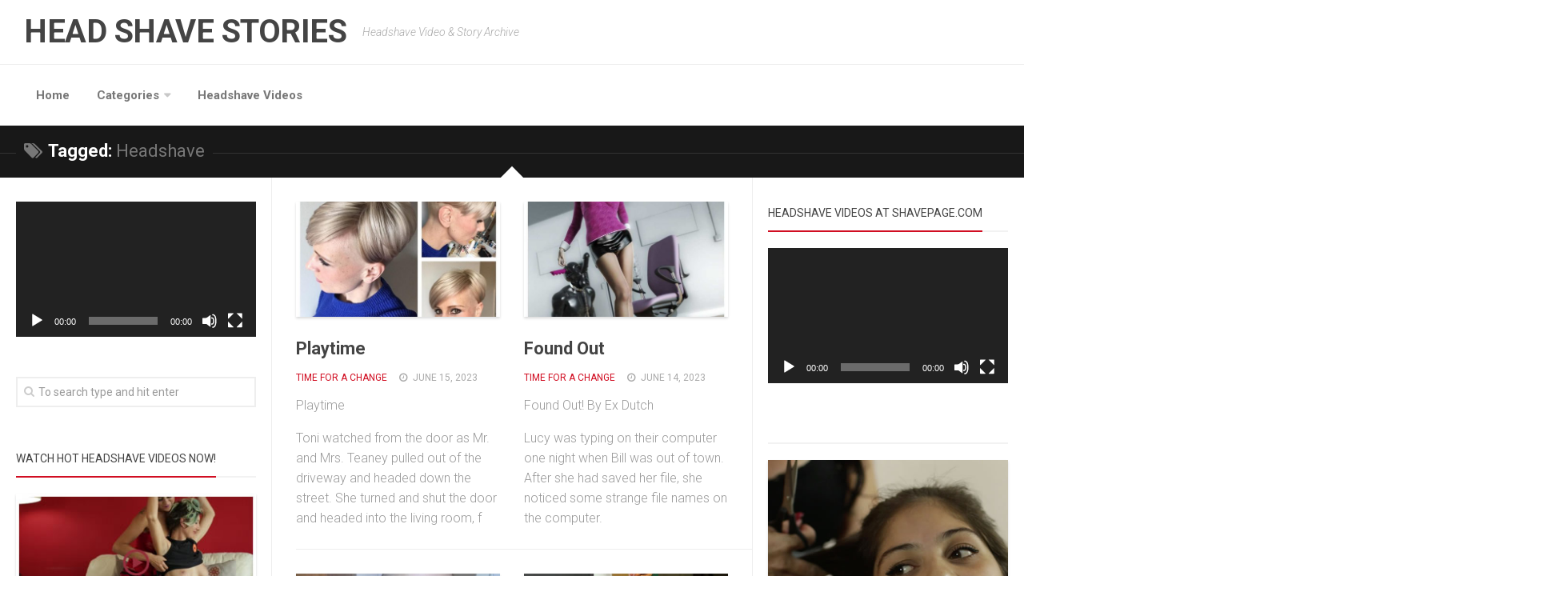

--- FILE ---
content_type: text/html; charset=UTF-8
request_url: https://headshavestories.com/tag/headshave/page/4/
body_size: 12893
content:
<!DOCTYPE html> 
<html class="no-js" lang="en-US">

<head>
	<meta charset="UTF-8">
	<meta name="viewport" content="width=device-width, initial-scale=1.0">
	<link rel="profile" href="http://gmpg.org/xfn/11">
	<link rel="pingback" href="https://headshavestories.com/xmlrpc.php">
	
	<style id="kirki-css-vars">:root{}</style><meta name='robots' content='index, follow, max-image-preview:large, max-snippet:-1, max-video-preview:-1' />
<script>document.documentElement.className = document.documentElement.className.replace("no-js","js");</script>

	<!-- This site is optimized with the Yoast SEO plugin v23.1 - https://yoast.com/wordpress/plugins/seo/ -->
	<title>Headshave Archives - Page 4 of 103 - HEAD SHAVE STORIES</title>
	<link rel="canonical" href="https://headshavestories.com/tag/headshave/page/4/" />
	<link rel="prev" href="https://headshavestories.com/tag/headshave/page/3/" />
	<link rel="next" href="https://headshavestories.com/tag/headshave/page/5/" />
	<meta property="og:locale" content="en_US" />
	<meta property="og:type" content="article" />
	<meta property="og:title" content="Headshave Archives - Page 4 of 103 - HEAD SHAVE STORIES" />
	<meta property="og:url" content="https://headshavestories.com/tag/headshave/" />
	<meta property="og:site_name" content="HEAD SHAVE STORIES" />
	<meta name="twitter:card" content="summary_large_image" />
	<script type="application/ld+json" class="yoast-schema-graph">{"@context":"https://schema.org","@graph":[{"@type":"CollectionPage","@id":"https://headshavestories.com/tag/headshave/","url":"https://headshavestories.com/tag/headshave/page/4/","name":"Headshave Archives - Page 4 of 103 - HEAD SHAVE STORIES","isPartOf":{"@id":"https://headshavestories.com/#website"},"primaryImageOfPage":{"@id":"https://headshavestories.com/tag/headshave/page/4/#primaryimage"},"image":{"@id":"https://headshavestories.com/tag/headshave/page/4/#primaryimage"},"thumbnailUrl":"https://headshavestories.com/wp-content/uploads/2020/02/Headshave-Stories474.jpg","breadcrumb":{"@id":"https://headshavestories.com/tag/headshave/page/4/#breadcrumb"},"inLanguage":"en-US"},{"@type":"ImageObject","inLanguage":"en-US","@id":"https://headshavestories.com/tag/headshave/page/4/#primaryimage","url":"https://headshavestories.com/wp-content/uploads/2020/02/Headshave-Stories474.jpg","contentUrl":"https://headshavestories.com/wp-content/uploads/2020/02/Headshave-Stories474.jpg","width":1024,"height":1024},{"@type":"BreadcrumbList","@id":"https://headshavestories.com/tag/headshave/page/4/#breadcrumb","itemListElement":[{"@type":"ListItem","position":1,"name":"Home","item":"https://headshavestories.com/"},{"@type":"ListItem","position":2,"name":"Headshave"}]},{"@type":"WebSite","@id":"https://headshavestories.com/#website","url":"https://headshavestories.com/","name":"Headshave Stories &amp; Videos","description":"Headshave Video &amp; Story Archive","publisher":{"@id":"https://headshavestories.com/#organization"},"potentialAction":[{"@type":"SearchAction","target":{"@type":"EntryPoint","urlTemplate":"https://headshavestories.com/?s={search_term_string}"},"query-input":"required name=search_term_string"}],"inLanguage":"en-US"},{"@type":"Organization","@id":"https://headshavestories.com/#organization","name":"Headshave Stories","url":"https://headshavestories.com/","logo":{"@type":"ImageObject","inLanguage":"en-US","@id":"https://headshavestories.com/#/schema/logo/image/","url":"https://headshavestories.com/wp-content/uploads/2020/02/cropped-img_514024.png","contentUrl":"https://headshavestories.com/wp-content/uploads/2020/02/cropped-img_514024.png","width":512,"height":512,"caption":"Headshave Stories"},"image":{"@id":"https://headshavestories.com/#/schema/logo/image/"}}]}</script>
	<!-- / Yoast SEO plugin. -->


<link rel='dns-prefetch' href='//platform-api.sharethis.com' />
<link rel='dns-prefetch' href='//fonts.googleapis.com' />
<link rel="alternate" type="application/rss+xml" title="HEAD SHAVE STORIES &raquo; Feed" href="https://headshavestories.com/feed/" />
<link rel="alternate" type="application/rss+xml" title="HEAD SHAVE STORIES &raquo; Comments Feed" href="https://headshavestories.com/comments/feed/" />
<link rel="alternate" type="application/rss+xml" title="HEAD SHAVE STORIES &raquo; Headshave Tag Feed" href="https://headshavestories.com/tag/headshave/feed/" />
<script type="text/javascript">
/* <![CDATA[ */
window._wpemojiSettings = {"baseUrl":"https:\/\/s.w.org\/images\/core\/emoji\/15.0.3\/72x72\/","ext":".png","svgUrl":"https:\/\/s.w.org\/images\/core\/emoji\/15.0.3\/svg\/","svgExt":".svg","source":{"concatemoji":"https:\/\/headshavestories.com\/wp-includes\/js\/wp-emoji-release.min.js?ver=6.6.4"}};
/*! This file is auto-generated */
!function(i,n){var o,s,e;function c(e){try{var t={supportTests:e,timestamp:(new Date).valueOf()};sessionStorage.setItem(o,JSON.stringify(t))}catch(e){}}function p(e,t,n){e.clearRect(0,0,e.canvas.width,e.canvas.height),e.fillText(t,0,0);var t=new Uint32Array(e.getImageData(0,0,e.canvas.width,e.canvas.height).data),r=(e.clearRect(0,0,e.canvas.width,e.canvas.height),e.fillText(n,0,0),new Uint32Array(e.getImageData(0,0,e.canvas.width,e.canvas.height).data));return t.every(function(e,t){return e===r[t]})}function u(e,t,n){switch(t){case"flag":return n(e,"\ud83c\udff3\ufe0f\u200d\u26a7\ufe0f","\ud83c\udff3\ufe0f\u200b\u26a7\ufe0f")?!1:!n(e,"\ud83c\uddfa\ud83c\uddf3","\ud83c\uddfa\u200b\ud83c\uddf3")&&!n(e,"\ud83c\udff4\udb40\udc67\udb40\udc62\udb40\udc65\udb40\udc6e\udb40\udc67\udb40\udc7f","\ud83c\udff4\u200b\udb40\udc67\u200b\udb40\udc62\u200b\udb40\udc65\u200b\udb40\udc6e\u200b\udb40\udc67\u200b\udb40\udc7f");case"emoji":return!n(e,"\ud83d\udc26\u200d\u2b1b","\ud83d\udc26\u200b\u2b1b")}return!1}function f(e,t,n){var r="undefined"!=typeof WorkerGlobalScope&&self instanceof WorkerGlobalScope?new OffscreenCanvas(300,150):i.createElement("canvas"),a=r.getContext("2d",{willReadFrequently:!0}),o=(a.textBaseline="top",a.font="600 32px Arial",{});return e.forEach(function(e){o[e]=t(a,e,n)}),o}function t(e){var t=i.createElement("script");t.src=e,t.defer=!0,i.head.appendChild(t)}"undefined"!=typeof Promise&&(o="wpEmojiSettingsSupports",s=["flag","emoji"],n.supports={everything:!0,everythingExceptFlag:!0},e=new Promise(function(e){i.addEventListener("DOMContentLoaded",e,{once:!0})}),new Promise(function(t){var n=function(){try{var e=JSON.parse(sessionStorage.getItem(o));if("object"==typeof e&&"number"==typeof e.timestamp&&(new Date).valueOf()<e.timestamp+604800&&"object"==typeof e.supportTests)return e.supportTests}catch(e){}return null}();if(!n){if("undefined"!=typeof Worker&&"undefined"!=typeof OffscreenCanvas&&"undefined"!=typeof URL&&URL.createObjectURL&&"undefined"!=typeof Blob)try{var e="postMessage("+f.toString()+"("+[JSON.stringify(s),u.toString(),p.toString()].join(",")+"));",r=new Blob([e],{type:"text/javascript"}),a=new Worker(URL.createObjectURL(r),{name:"wpTestEmojiSupports"});return void(a.onmessage=function(e){c(n=e.data),a.terminate(),t(n)})}catch(e){}c(n=f(s,u,p))}t(n)}).then(function(e){for(var t in e)n.supports[t]=e[t],n.supports.everything=n.supports.everything&&n.supports[t],"flag"!==t&&(n.supports.everythingExceptFlag=n.supports.everythingExceptFlag&&n.supports[t]);n.supports.everythingExceptFlag=n.supports.everythingExceptFlag&&!n.supports.flag,n.DOMReady=!1,n.readyCallback=function(){n.DOMReady=!0}}).then(function(){return e}).then(function(){var e;n.supports.everything||(n.readyCallback(),(e=n.source||{}).concatemoji?t(e.concatemoji):e.wpemoji&&e.twemoji&&(t(e.twemoji),t(e.wpemoji)))}))}((window,document),window._wpemojiSettings);
/* ]]> */
</script>
<style id='wp-emoji-styles-inline-css' type='text/css'>

	img.wp-smiley, img.emoji {
		display: inline !important;
		border: none !important;
		box-shadow: none !important;
		height: 1em !important;
		width: 1em !important;
		margin: 0 0.07em !important;
		vertical-align: -0.1em !important;
		background: none !important;
		padding: 0 !important;
	}
</style>
<link rel='stylesheet' id='wp-block-library-css' href='https://headshavestories.com/wp-includes/css/dist/block-library/style.min.css?ver=6.6.4' type='text/css' media='all' />
<style id='classic-theme-styles-inline-css' type='text/css'>
/*! This file is auto-generated */
.wp-block-button__link{color:#fff;background-color:#32373c;border-radius:9999px;box-shadow:none;text-decoration:none;padding:calc(.667em + 2px) calc(1.333em + 2px);font-size:1.125em}.wp-block-file__button{background:#32373c;color:#fff;text-decoration:none}
</style>
<style id='global-styles-inline-css' type='text/css'>
:root{--wp--preset--aspect-ratio--square: 1;--wp--preset--aspect-ratio--4-3: 4/3;--wp--preset--aspect-ratio--3-4: 3/4;--wp--preset--aspect-ratio--3-2: 3/2;--wp--preset--aspect-ratio--2-3: 2/3;--wp--preset--aspect-ratio--16-9: 16/9;--wp--preset--aspect-ratio--9-16: 9/16;--wp--preset--color--black: #000000;--wp--preset--color--cyan-bluish-gray: #abb8c3;--wp--preset--color--white: #ffffff;--wp--preset--color--pale-pink: #f78da7;--wp--preset--color--vivid-red: #cf2e2e;--wp--preset--color--luminous-vivid-orange: #ff6900;--wp--preset--color--luminous-vivid-amber: #fcb900;--wp--preset--color--light-green-cyan: #7bdcb5;--wp--preset--color--vivid-green-cyan: #00d084;--wp--preset--color--pale-cyan-blue: #8ed1fc;--wp--preset--color--vivid-cyan-blue: #0693e3;--wp--preset--color--vivid-purple: #9b51e0;--wp--preset--gradient--vivid-cyan-blue-to-vivid-purple: linear-gradient(135deg,rgba(6,147,227,1) 0%,rgb(155,81,224) 100%);--wp--preset--gradient--light-green-cyan-to-vivid-green-cyan: linear-gradient(135deg,rgb(122,220,180) 0%,rgb(0,208,130) 100%);--wp--preset--gradient--luminous-vivid-amber-to-luminous-vivid-orange: linear-gradient(135deg,rgba(252,185,0,1) 0%,rgba(255,105,0,1) 100%);--wp--preset--gradient--luminous-vivid-orange-to-vivid-red: linear-gradient(135deg,rgba(255,105,0,1) 0%,rgb(207,46,46) 100%);--wp--preset--gradient--very-light-gray-to-cyan-bluish-gray: linear-gradient(135deg,rgb(238,238,238) 0%,rgb(169,184,195) 100%);--wp--preset--gradient--cool-to-warm-spectrum: linear-gradient(135deg,rgb(74,234,220) 0%,rgb(151,120,209) 20%,rgb(207,42,186) 40%,rgb(238,44,130) 60%,rgb(251,105,98) 80%,rgb(254,248,76) 100%);--wp--preset--gradient--blush-light-purple: linear-gradient(135deg,rgb(255,206,236) 0%,rgb(152,150,240) 100%);--wp--preset--gradient--blush-bordeaux: linear-gradient(135deg,rgb(254,205,165) 0%,rgb(254,45,45) 50%,rgb(107,0,62) 100%);--wp--preset--gradient--luminous-dusk: linear-gradient(135deg,rgb(255,203,112) 0%,rgb(199,81,192) 50%,rgb(65,88,208) 100%);--wp--preset--gradient--pale-ocean: linear-gradient(135deg,rgb(255,245,203) 0%,rgb(182,227,212) 50%,rgb(51,167,181) 100%);--wp--preset--gradient--electric-grass: linear-gradient(135deg,rgb(202,248,128) 0%,rgb(113,206,126) 100%);--wp--preset--gradient--midnight: linear-gradient(135deg,rgb(2,3,129) 0%,rgb(40,116,252) 100%);--wp--preset--font-size--small: 13px;--wp--preset--font-size--medium: 20px;--wp--preset--font-size--large: 36px;--wp--preset--font-size--x-large: 42px;--wp--preset--spacing--20: 0.44rem;--wp--preset--spacing--30: 0.67rem;--wp--preset--spacing--40: 1rem;--wp--preset--spacing--50: 1.5rem;--wp--preset--spacing--60: 2.25rem;--wp--preset--spacing--70: 3.38rem;--wp--preset--spacing--80: 5.06rem;--wp--preset--shadow--natural: 6px 6px 9px rgba(0, 0, 0, 0.2);--wp--preset--shadow--deep: 12px 12px 50px rgba(0, 0, 0, 0.4);--wp--preset--shadow--sharp: 6px 6px 0px rgba(0, 0, 0, 0.2);--wp--preset--shadow--outlined: 6px 6px 0px -3px rgba(255, 255, 255, 1), 6px 6px rgba(0, 0, 0, 1);--wp--preset--shadow--crisp: 6px 6px 0px rgba(0, 0, 0, 1);}:where(.is-layout-flex){gap: 0.5em;}:where(.is-layout-grid){gap: 0.5em;}body .is-layout-flex{display: flex;}.is-layout-flex{flex-wrap: wrap;align-items: center;}.is-layout-flex > :is(*, div){margin: 0;}body .is-layout-grid{display: grid;}.is-layout-grid > :is(*, div){margin: 0;}:where(.wp-block-columns.is-layout-flex){gap: 2em;}:where(.wp-block-columns.is-layout-grid){gap: 2em;}:where(.wp-block-post-template.is-layout-flex){gap: 1.25em;}:where(.wp-block-post-template.is-layout-grid){gap: 1.25em;}.has-black-color{color: var(--wp--preset--color--black) !important;}.has-cyan-bluish-gray-color{color: var(--wp--preset--color--cyan-bluish-gray) !important;}.has-white-color{color: var(--wp--preset--color--white) !important;}.has-pale-pink-color{color: var(--wp--preset--color--pale-pink) !important;}.has-vivid-red-color{color: var(--wp--preset--color--vivid-red) !important;}.has-luminous-vivid-orange-color{color: var(--wp--preset--color--luminous-vivid-orange) !important;}.has-luminous-vivid-amber-color{color: var(--wp--preset--color--luminous-vivid-amber) !important;}.has-light-green-cyan-color{color: var(--wp--preset--color--light-green-cyan) !important;}.has-vivid-green-cyan-color{color: var(--wp--preset--color--vivid-green-cyan) !important;}.has-pale-cyan-blue-color{color: var(--wp--preset--color--pale-cyan-blue) !important;}.has-vivid-cyan-blue-color{color: var(--wp--preset--color--vivid-cyan-blue) !important;}.has-vivid-purple-color{color: var(--wp--preset--color--vivid-purple) !important;}.has-black-background-color{background-color: var(--wp--preset--color--black) !important;}.has-cyan-bluish-gray-background-color{background-color: var(--wp--preset--color--cyan-bluish-gray) !important;}.has-white-background-color{background-color: var(--wp--preset--color--white) !important;}.has-pale-pink-background-color{background-color: var(--wp--preset--color--pale-pink) !important;}.has-vivid-red-background-color{background-color: var(--wp--preset--color--vivid-red) !important;}.has-luminous-vivid-orange-background-color{background-color: var(--wp--preset--color--luminous-vivid-orange) !important;}.has-luminous-vivid-amber-background-color{background-color: var(--wp--preset--color--luminous-vivid-amber) !important;}.has-light-green-cyan-background-color{background-color: var(--wp--preset--color--light-green-cyan) !important;}.has-vivid-green-cyan-background-color{background-color: var(--wp--preset--color--vivid-green-cyan) !important;}.has-pale-cyan-blue-background-color{background-color: var(--wp--preset--color--pale-cyan-blue) !important;}.has-vivid-cyan-blue-background-color{background-color: var(--wp--preset--color--vivid-cyan-blue) !important;}.has-vivid-purple-background-color{background-color: var(--wp--preset--color--vivid-purple) !important;}.has-black-border-color{border-color: var(--wp--preset--color--black) !important;}.has-cyan-bluish-gray-border-color{border-color: var(--wp--preset--color--cyan-bluish-gray) !important;}.has-white-border-color{border-color: var(--wp--preset--color--white) !important;}.has-pale-pink-border-color{border-color: var(--wp--preset--color--pale-pink) !important;}.has-vivid-red-border-color{border-color: var(--wp--preset--color--vivid-red) !important;}.has-luminous-vivid-orange-border-color{border-color: var(--wp--preset--color--luminous-vivid-orange) !important;}.has-luminous-vivid-amber-border-color{border-color: var(--wp--preset--color--luminous-vivid-amber) !important;}.has-light-green-cyan-border-color{border-color: var(--wp--preset--color--light-green-cyan) !important;}.has-vivid-green-cyan-border-color{border-color: var(--wp--preset--color--vivid-green-cyan) !important;}.has-pale-cyan-blue-border-color{border-color: var(--wp--preset--color--pale-cyan-blue) !important;}.has-vivid-cyan-blue-border-color{border-color: var(--wp--preset--color--vivid-cyan-blue) !important;}.has-vivid-purple-border-color{border-color: var(--wp--preset--color--vivid-purple) !important;}.has-vivid-cyan-blue-to-vivid-purple-gradient-background{background: var(--wp--preset--gradient--vivid-cyan-blue-to-vivid-purple) !important;}.has-light-green-cyan-to-vivid-green-cyan-gradient-background{background: var(--wp--preset--gradient--light-green-cyan-to-vivid-green-cyan) !important;}.has-luminous-vivid-amber-to-luminous-vivid-orange-gradient-background{background: var(--wp--preset--gradient--luminous-vivid-amber-to-luminous-vivid-orange) !important;}.has-luminous-vivid-orange-to-vivid-red-gradient-background{background: var(--wp--preset--gradient--luminous-vivid-orange-to-vivid-red) !important;}.has-very-light-gray-to-cyan-bluish-gray-gradient-background{background: var(--wp--preset--gradient--very-light-gray-to-cyan-bluish-gray) !important;}.has-cool-to-warm-spectrum-gradient-background{background: var(--wp--preset--gradient--cool-to-warm-spectrum) !important;}.has-blush-light-purple-gradient-background{background: var(--wp--preset--gradient--blush-light-purple) !important;}.has-blush-bordeaux-gradient-background{background: var(--wp--preset--gradient--blush-bordeaux) !important;}.has-luminous-dusk-gradient-background{background: var(--wp--preset--gradient--luminous-dusk) !important;}.has-pale-ocean-gradient-background{background: var(--wp--preset--gradient--pale-ocean) !important;}.has-electric-grass-gradient-background{background: var(--wp--preset--gradient--electric-grass) !important;}.has-midnight-gradient-background{background: var(--wp--preset--gradient--midnight) !important;}.has-small-font-size{font-size: var(--wp--preset--font-size--small) !important;}.has-medium-font-size{font-size: var(--wp--preset--font-size--medium) !important;}.has-large-font-size{font-size: var(--wp--preset--font-size--large) !important;}.has-x-large-font-size{font-size: var(--wp--preset--font-size--x-large) !important;}
:where(.wp-block-post-template.is-layout-flex){gap: 1.25em;}:where(.wp-block-post-template.is-layout-grid){gap: 1.25em;}
:where(.wp-block-columns.is-layout-flex){gap: 2em;}:where(.wp-block-columns.is-layout-grid){gap: 2em;}
:root :where(.wp-block-pullquote){font-size: 1.5em;line-height: 1.6;}
</style>
<link rel='stylesheet' id='responsive-lightbox-swipebox-css' href='https://headshavestories.com/wp-content/plugins/responsive-lightbox/assets/swipebox/swipebox.min.css?ver=2.4.7' type='text/css' media='all' />
<link rel='stylesheet' id='magaziner-style-css' href='https://headshavestories.com/wp-content/themes/magaziner/style.css?ver=6.6.4' type='text/css' media='all' />
<style id='magaziner-style-inline-css' type='text/css'>
body { font-family: "Roboto", Arial, sans-serif; }
.sidebar .widget { padding-left: 20px; padding-right: 20px; }

::selection { background-color: #d10e22; }
::-moz-selection { background-color: #d10e22; }

a,
.themeform label .required,
.post-hover:hover .post-title a,
.post-title a:hover,
.post-nav li a:hover span,
.post-nav li a:hover i,
.widget_rss ul li a,
.widget_calendar a,
.alx-tabs-nav li.active a,
.alx-tab .tab-item-category a,
.alx-posts .post-item-category a,
.alx-tab li:hover .tab-item-title a,
.alx-tab li:hover .tab-item-comment a,
.alx-posts li:hover .post-item-title a,
.dark .widget a:hover,
.dark .widget_rss ul li a,
.dark .widget_calendar a,
.dark .alx-tabs-nav li.active a,
.dark .alx-tab .tab-item-category a,
.dark .alx-posts .post-item-category a,
.dark .alx-tab li:hover .tab-item-title a,
.dark .alx-tab li:hover .tab-item-comment a,
.dark .alx-posts li:hover .post-item-title a,
.comment-tabs li.active a,
.comment-awaiting-moderation,
.child-menu a:hover,
.child-menu .current_page_item > a,
.wp-pagenavi a { color: #d10e22; }

.themeform input[type="submit"],
.themeform button[type="submit"],
.sidebar-toggle,
.post-tags a:hover,
.widget_calendar caption,
.dark .widget_calendar caption,
.commentlist li.bypostauthor > .comment-body:after,
.commentlist li.comment-author-admin > .comment-body:after { background-color: #d10e22; }

.widget > h3 > span,
.alx-tabs-nav li.active a,
.dark .alx-tabs-nav li.active a,
.comment-tabs li.active a,
.wp-pagenavi a:hover,
.wp-pagenavi a:active,
.wp-pagenavi span.current { border-bottom-color: #d10e22!important; }					
				

</style>
<link rel='stylesheet' id='magaziner-responsive-css' href='https://headshavestories.com/wp-content/themes/magaziner/responsive.css?ver=6.6.4' type='text/css' media='all' />
<link rel='stylesheet' id='magaziner-font-awesome-css' href='https://headshavestories.com/wp-content/themes/magaziner/fonts/font-awesome.min.css?ver=6.6.4' type='text/css' media='all' />
<link rel='stylesheet' id='roboto-css' href='//fonts.googleapis.com/css?family=Roboto%3A400%2C300italic%2C300%2C400italic%2C700&#038;subset=latin%2Clatin-ext&#038;ver=6.6.4' type='text/css' media='all' />
<script type="text/javascript" src="https://headshavestories.com/wp-includes/js/jquery/jquery.min.js?ver=3.7.1" id="jquery-core-js"></script>
<script type="text/javascript" src="https://headshavestories.com/wp-includes/js/jquery/jquery-migrate.min.js?ver=3.4.1" id="jquery-migrate-js"></script>
<script type="text/javascript" src="https://headshavestories.com/wp-content/plugins/responsive-lightbox/assets/swipebox/jquery.swipebox.min.js?ver=2.4.7" id="responsive-lightbox-swipebox-js"></script>
<script type="text/javascript" src="https://headshavestories.com/wp-includes/js/underscore.min.js?ver=1.13.4" id="underscore-js"></script>
<script type="text/javascript" src="https://headshavestories.com/wp-content/plugins/responsive-lightbox/assets/infinitescroll/infinite-scroll.pkgd.min.js?ver=6.6.4" id="responsive-lightbox-infinite-scroll-js"></script>
<script type="text/javascript" id="responsive-lightbox-js-before">
/* <![CDATA[ */
var rlArgs = {"script":"swipebox","selector":"lightbox","customEvents":"","activeGalleries":true,"animation":true,"hideCloseButtonOnMobile":false,"removeBarsOnMobile":false,"hideBars":true,"hideBarsDelay":5000,"videoMaxWidth":1080,"useSVG":true,"loopAtEnd":false,"woocommerce_gallery":false,"ajaxurl":"https:\/\/headshavestories.com\/wp-admin\/admin-ajax.php","nonce":"ff7b8f5c59","preview":false,"postId":1347,"scriptExtension":false};
/* ]]> */
</script>
<script type="text/javascript" src="https://headshavestories.com/wp-content/plugins/responsive-lightbox/js/front.js?ver=2.4.7" id="responsive-lightbox-js"></script>
<script type="text/javascript" src="https://headshavestories.com/wp-content/themes/magaziner/js/jquery.flexslider.min.js?ver=6.6.4" id="magaziner-flexslider-js"></script>
<script type="text/javascript" src="//platform-api.sharethis.com/js/sharethis.js#source=googleanalytics-wordpress#product=ga&amp;property=5f05423e81808f001250316e" id="googleanalytics-platform-sharethis-js"></script>
<link rel="https://api.w.org/" href="https://headshavestories.com/wp-json/" /><link rel="alternate" title="JSON" type="application/json" href="https://headshavestories.com/wp-json/wp/v2/tags/21" /><link rel="EditURI" type="application/rsd+xml" title="RSD" href="https://headshavestories.com/xmlrpc.php?rsd" />
<meta name="generator" content="WordPress 6.6.4" />
<script>
(function() {
	(function (i, s, o, g, r, a, m) {
		i['GoogleAnalyticsObject'] = r;
		i[r] = i[r] || function () {
				(i[r].q = i[r].q || []).push(arguments)
			}, i[r].l = 1 * new Date();
		a = s.createElement(o),
			m = s.getElementsByTagName(o)[0];
		a.async = 1;
		a.src = g;
		m.parentNode.insertBefore(a, m)
	})(window, document, 'script', 'https://google-analytics.com/analytics.js', 'ga');

	ga('create', 'UA-157821991-1', 'auto');
			ga('send', 'pageview');
	})();
</script>
<link rel="icon" href="https://headshavestories.com/wp-content/uploads/2020/02/cropped-cropped-img_514024-150x150.png" sizes="32x32" />
<link rel="icon" href="https://headshavestories.com/wp-content/uploads/2020/02/cropped-cropped-img_514024-300x300.png" sizes="192x192" />
<link rel="apple-touch-icon" href="https://headshavestories.com/wp-content/uploads/2020/02/cropped-cropped-img_514024-300x300.png" />
<meta name="msapplication-TileImage" content="https://headshavestories.com/wp-content/uploads/2020/02/cropped-cropped-img_514024-300x300.png" />
</head>

<body class="archive paged tag tag-headshave tag-21 paged-4 tag-paged-4 col-3cm full-width mobile-menu header-search-disable">

<div id="wrapper">

	<header id="header" class="group">
		
				
					<nav class="nav-container group" id="nav-mobile">
				<div class="nav-toggle"><i class="fa fa-bars"></i></div>
				<div class="nav-text"><!-- put your mobile menu text here --></div>
				<div class="nav-wrap pad container"><ul id="menu-main" class="nav group"><li id="menu-item-2082" class="menu-item menu-item-type-custom menu-item-object-custom menu-item-home menu-item-2082"><a href="http://headshavestories.com">Home</a></li>
<li id="menu-item-2083" class="menu-item menu-item-type-custom menu-item-object-custom menu-item-has-children menu-item-2083"><a href="http://shavepagestories.com/#">Categories</a>
<ul class="sub-menu">
	<li id="menu-item-2084" class="menu-item menu-item-type-taxonomy menu-item-object-category menu-item-2084"><a href="https://headshavestories.com/category/time-for-a-change/">Time for a Change</a></li>
	<li id="menu-item-2085" class="menu-item menu-item-type-taxonomy menu-item-object-category menu-item-2085"><a href="https://headshavestories.com/category/sexual-fantasy/">Sexual/Fantasy</a></li>
	<li id="menu-item-2086" class="menu-item menu-item-type-taxonomy menu-item-object-category menu-item-2086"><a href="https://headshavestories.com/category/forced-haircuts/">Forced Haircuts</a></li>
	<li id="menu-item-2087" class="menu-item menu-item-type-taxonomy menu-item-object-category menu-item-2087"><a href="https://headshavestories.com/category/girls-at-the-barbers/">Girls at the Barber&#8217;s</a></li>
	<li id="menu-item-2088" class="menu-item menu-item-type-taxonomy menu-item-object-category menu-item-2088"><a href="https://headshavestories.com/category/home-haircuts/">Home Haircuts</a></li>
	<li id="menu-item-2089" class="menu-item menu-item-type-taxonomy menu-item-object-category menu-item-2089"><a href="https://headshavestories.com/category/non-consensual-haircuts/">Non-Consensual Haircuts</a></li>
	<li id="menu-item-2090" class="menu-item menu-item-type-taxonomy menu-item-object-category menu-item-2090"><a href="https://headshavestories.com/category/punishment-cuts/">Punishment Cuts</a></li>
	<li id="menu-item-2091" class="menu-item menu-item-type-taxonomy menu-item-object-category menu-item-2091"><a href="https://headshavestories.com/category/revenge-haircuts/">Revenge Haircuts</a></li>
	<li id="menu-item-2092" class="menu-item menu-item-type-taxonomy menu-item-object-category menu-item-2092"><a href="https://headshavestories.com/category/bets-dares/">Bets &#038; Dares</a></li>
	<li id="menu-item-2093" class="menu-item menu-item-type-taxonomy menu-item-object-category menu-item-2093"><a href="https://headshavestories.com/category/surprise-haircuts/">Surprise Haircuts</a></li>
</ul>
</li>
<li id="menu-item-2094" class="menu-item menu-item-type-custom menu-item-object-custom menu-item-2094"><a href="https://shavepage.com">Headshave Videos</a></li>
</ul></div>
			</nav><!--/#nav-mobile-->
				
				
		<div id="header-top" class="group">
			
			<div class="container group">
				<div class="group pad">
															
				</div><!--/.pad-->
			</div><!--/.container-->
			
			<div class="container group">
				<div class="group pad">
					<p class="site-title"><a href="https://headshavestories.com/" rel="home">HEAD SHAVE STORIES</a></p>
											<p class="site-description">Headshave Video &amp; Story Archive</p>
									</div><!--/.pad-->
				
								
			</div><!--/.container-->
		
		</div><!--/#header-top-->
		
		<div id="header-sticky">
			<div id="header-bottom" class="group">
				<div class="container group">
					<div class="group pad">
											<nav class="nav-container group" id="nav-header">
							<div class="nav-toggle"><i class="fa fa-bars"></i></div>
							<div class="nav-text"><!-- put your mobile menu text here --></div>
							<div class="nav-wrap container"><ul id="menu-main-1" class="nav group"><li class="menu-item menu-item-type-custom menu-item-object-custom menu-item-home menu-item-2082"><a href="http://headshavestories.com">Home</a></li>
<li class="menu-item menu-item-type-custom menu-item-object-custom menu-item-has-children menu-item-2083"><a href="http://shavepagestories.com/#">Categories</a>
<ul class="sub-menu">
	<li class="menu-item menu-item-type-taxonomy menu-item-object-category menu-item-2084"><a href="https://headshavestories.com/category/time-for-a-change/">Time for a Change</a></li>
	<li class="menu-item menu-item-type-taxonomy menu-item-object-category menu-item-2085"><a href="https://headshavestories.com/category/sexual-fantasy/">Sexual/Fantasy</a></li>
	<li class="menu-item menu-item-type-taxonomy menu-item-object-category menu-item-2086"><a href="https://headshavestories.com/category/forced-haircuts/">Forced Haircuts</a></li>
	<li class="menu-item menu-item-type-taxonomy menu-item-object-category menu-item-2087"><a href="https://headshavestories.com/category/girls-at-the-barbers/">Girls at the Barber&#8217;s</a></li>
	<li class="menu-item menu-item-type-taxonomy menu-item-object-category menu-item-2088"><a href="https://headshavestories.com/category/home-haircuts/">Home Haircuts</a></li>
	<li class="menu-item menu-item-type-taxonomy menu-item-object-category menu-item-2089"><a href="https://headshavestories.com/category/non-consensual-haircuts/">Non-Consensual Haircuts</a></li>
	<li class="menu-item menu-item-type-taxonomy menu-item-object-category menu-item-2090"><a href="https://headshavestories.com/category/punishment-cuts/">Punishment Cuts</a></li>
	<li class="menu-item menu-item-type-taxonomy menu-item-object-category menu-item-2091"><a href="https://headshavestories.com/category/revenge-haircuts/">Revenge Haircuts</a></li>
	<li class="menu-item menu-item-type-taxonomy menu-item-object-category menu-item-2092"><a href="https://headshavestories.com/category/bets-dares/">Bets &#038; Dares</a></li>
	<li class="menu-item menu-item-type-taxonomy menu-item-object-category menu-item-2093"><a href="https://headshavestories.com/category/surprise-haircuts/">Surprise Haircuts</a></li>
</ul>
</li>
<li class="menu-item menu-item-type-custom menu-item-object-custom menu-item-2094"><a href="https://shavepage.com">Headshave Videos</a></li>
</ul></div>
						</nav><!--/#nav-header-->
										</div><!--/.pad-->
				</div><!--/.container-->
			</div><!--/#header-bottom-->
		</div><!--/#header-sticky-->
		
	</header><!--/#header-->
<div id="subheader" class="group">	
	<div class="page-title group">
	<div class="container pad">
	
			<h1><strong><i class="fa fa-tags"></i>Tagged: <span>Headshave</span></strong></h1>
		
		
	</div>
</div><!--/.page-title--></div><!--/#subheader-->

<div id="page">
	<div class="container">
		<div class="main">
			<div class="main-inner group">

				<div class="content">
					<div class="pad group">
						
												
													
															
								<div class="post-grid group">
									<div class="post-row">										
<article id="post-1347" class="group post-grid post-1347 post type-post status-publish format-standard has-post-thumbnail hentry category-time-for-a-change tag-ass tag-bald tag-bdsm tag-bondage tag-boobs tag-breasts tag-clipper tag-clippershave tag-cut tag-dominatrix tag-domme tag-female tag-fetish tag-fuck tag-girl tag-hair tag-haircut tag-head tag-headshave tag-hot tag-kink tag-lactating tag-latina tag-legs tag-lola tag-milf tag-milked tag-mistress tag-porn tag-sex tag-sexy tag-shave tag-shavepage tag-slave tag-slut tag-slutty tag-snip tag-tits tag-woman tag-women">	
	<div class="post-inner post-hover">
		
		<div class="post-thumbnail">
			<a href="https://headshavestories.com/playtime/">
									<img width="520" height="293" src="https://headshavestories.com/wp-content/uploads/2020/02/Headshave-Stories474-520x293.jpg" class="attachment-magaziner-medium size-magaziner-medium wp-post-image" alt="" decoding="async" fetchpriority="high" srcset="https://headshavestories.com/wp-content/uploads/2020/02/Headshave-Stories474-520x293.jpg 520w, https://headshavestories.com/wp-content/uploads/2020/02/Headshave-Stories474-720x405.jpg 720w" sizes="(max-width: 520px) 100vw, 520px" />																			</a>
							
		</div><!--/.post-thumbnail-->
			
		<div class="post-content">
		
			<h2 class="post-title">
				<a href="https://headshavestories.com/playtime/" rel="bookmark">Playtime</a>
			</h2><!--/.post-title-->
			
			<ul class="post-meta group">
				<li><a href="https://headshavestories.com/category/time-for-a-change/" rel="category tag">Time for a Change</a></li>
				<li><i class="fa fa-clock-o"></i>June 15, 2023</li>
			</ul><!--/.post-meta-->
			
						<div class="entry excerpt">				
				<p>Playtime</p>
<p>Toni watched from the door as Mr. and Mrs. Teaney pulled out of the driveway and headed down the street. She turned and shut the door and headed into the living room, f</p>
			</div><!--/.entry-->
					
		</div><!--/.post-content-->

	</div><!--/.post-inner-->	
</article><!--/.post-->																			
<article id="post-1346" class="group post-grid post-1346 post type-post status-publish format-standard has-post-thumbnail hentry category-time-for-a-change tag-ass tag-bald tag-bdsm tag-bondage tag-boobs tag-breasts tag-clipper tag-clippershave tag-cut tag-dominatrix tag-domme tag-female tag-fetish tag-fuck tag-girl tag-hair tag-haircut tag-head tag-headshave tag-hot tag-kink tag-lactating tag-latina tag-legs tag-lola tag-milf tag-milked tag-mistress tag-porn tag-sex tag-sexy tag-shave tag-shavepage tag-slave tag-slut tag-slutty tag-snip tag-tits tag-woman tag-women">	
	<div class="post-inner post-hover">
		
		<div class="post-thumbnail">
			<a href="https://headshavestories.com/found-out/">
									<img width="520" height="293" src="https://headshavestories.com/wp-content/uploads/2020/02/Headshave-Stories473-520x293.jpg" class="attachment-magaziner-medium size-magaziner-medium wp-post-image" alt="" decoding="async" srcset="https://headshavestories.com/wp-content/uploads/2020/02/Headshave-Stories473-520x293.jpg 520w, https://headshavestories.com/wp-content/uploads/2020/02/Headshave-Stories473-720x405.jpg 720w" sizes="(max-width: 520px) 100vw, 520px" />																			</a>
							
		</div><!--/.post-thumbnail-->
			
		<div class="post-content">
		
			<h2 class="post-title">
				<a href="https://headshavestories.com/found-out/" rel="bookmark">Found Out</a>
			</h2><!--/.post-title-->
			
			<ul class="post-meta group">
				<li><a href="https://headshavestories.com/category/time-for-a-change/" rel="category tag">Time for a Change</a></li>
				<li><i class="fa fa-clock-o"></i>June 14, 2023</li>
			</ul><!--/.post-meta-->
			
						<div class="entry excerpt">				
				<p>Found Out! By Ex Dutch</p>
<p>Lucy was typing on their computer one night when Bill was out of town. After she had saved her file, she noticed some strange file names on the computer.</p>
			</div><!--/.entry-->
					
		</div><!--/.post-content-->

	</div><!--/.post-inner-->	
</article><!--/.post-->									</div><div class="post-row">										
<article id="post-1333" class="group post-grid post-1333 post type-post status-publish format-standard has-post-thumbnail hentry category-surprise-haircuts tag-ass tag-bald tag-bdsm tag-bondage tag-boobs tag-breasts tag-clipper tag-clippershave tag-cut tag-dominatrix tag-domme tag-female tag-fetish tag-fuck tag-girl tag-hair tag-haircut tag-head tag-headshave tag-hot tag-kink tag-lactating tag-latina tag-legs tag-lola tag-milf tag-milked tag-mistress tag-porn tag-sex tag-sexy tag-shave tag-shavepage tag-slave tag-slut tag-slutty tag-snip tag-tits tag-woman tag-women">	
	<div class="post-inner post-hover">
		
		<div class="post-thumbnail">
			<a href="https://headshavestories.com/dianas-first-trip-to-the-barber/">
									<img width="520" height="293" src="https://headshavestories.com/wp-content/uploads/2020/02/Headshave-Stories460-520x293.jpg" class="attachment-magaziner-medium size-magaziner-medium wp-post-image" alt="" decoding="async" srcset="https://headshavestories.com/wp-content/uploads/2020/02/Headshave-Stories460-520x293.jpg 520w, https://headshavestories.com/wp-content/uploads/2020/02/Headshave-Stories460-720x405.jpg 720w" sizes="(max-width: 520px) 100vw, 520px" />																			</a>
							
		</div><!--/.post-thumbnail-->
			
		<div class="post-content">
		
			<h2 class="post-title">
				<a href="https://headshavestories.com/dianas-first-trip-to-the-barber/" rel="bookmark">Diana&#8217;s First Trip to the Barber</a>
			</h2><!--/.post-title-->
			
			<ul class="post-meta group">
				<li><a href="https://headshavestories.com/category/surprise-haircuts/" rel="category tag">Surprise Haircuts</a></li>
				<li><i class="fa fa-clock-o"></i>June 13, 2023</li>
			</ul><!--/.post-meta-->
			
						<div class="entry excerpt">				
				<p>Diana&#8217;s First Trip to the Barber &#8211; TB</p>
<p>To say the least, I was surprised when Diana called and asked me about cutting her hair while her hairdresser was gone on holiday. She was a</p>
			</div><!--/.entry-->
					
		</div><!--/.post-content-->

	</div><!--/.post-inner-->	
</article><!--/.post-->																			
<article id="post-1332" class="group post-grid post-1332 post type-post status-publish format-standard has-post-thumbnail hentry category-girls-at-the-barbers tag-ass tag-bald tag-bdsm tag-bondage tag-boobs tag-breasts tag-clipper tag-clippershave tag-cut tag-dominatrix tag-domme tag-female tag-fetish tag-fuck tag-girl tag-hair tag-haircut tag-head tag-headshave tag-hot tag-kink tag-lactating tag-latina tag-legs tag-lola tag-milf tag-milked tag-mistress tag-porn tag-sex tag-sexy tag-shave tag-shavepage tag-slave tag-slut tag-slutty tag-snip tag-tits tag-woman tag-women">	
	<div class="post-inner post-hover">
		
		<div class="post-thumbnail">
			<a href="https://headshavestories.com/little-black-box/">
									<img width="520" height="293" src="https://headshavestories.com/wp-content/uploads/2020/02/Headshave-Stories459-520x293.jpg" class="attachment-magaziner-medium size-magaziner-medium wp-post-image" alt="" decoding="async" loading="lazy" srcset="https://headshavestories.com/wp-content/uploads/2020/02/Headshave-Stories459-520x293.jpg 520w, https://headshavestories.com/wp-content/uploads/2020/02/Headshave-Stories459-300x169.jpg 300w, https://headshavestories.com/wp-content/uploads/2020/02/Headshave-Stories459-1024x576.jpg 1024w, https://headshavestories.com/wp-content/uploads/2020/02/Headshave-Stories459-768x432.jpg 768w, https://headshavestories.com/wp-content/uploads/2020/02/Headshave-Stories459-720x405.jpg 720w, https://headshavestories.com/wp-content/uploads/2020/02/Headshave-Stories459-1200x675.jpg 1200w, https://headshavestories.com/wp-content/uploads/2020/02/Headshave-Stories459.jpg 1280w" sizes="(max-width: 520px) 100vw, 520px" />																			</a>
							
		</div><!--/.post-thumbnail-->
			
		<div class="post-content">
		
			<h2 class="post-title">
				<a href="https://headshavestories.com/little-black-box/" rel="bookmark">Little Black Box</a>
			</h2><!--/.post-title-->
			
			<ul class="post-meta group">
				<li><a href="https://headshavestories.com/category/girls-at-the-barbers/" rel="category tag">Girls at the Barber's</a></li>
				<li><i class="fa fa-clock-o"></i>June 12, 2023</li>
			</ul><!--/.post-meta-->
			
						<div class="entry excerpt">				
				<p>The Little Black Box &#8211; By Jhbablon</p>
<p>A wisp of smoke from rose from the tip of the soldering iron, as Jerry Pitnick finished making the last connection on his new invention. He pau</p>
			</div><!--/.entry-->
					
		</div><!--/.post-content-->

	</div><!--/.post-inner-->	
</article><!--/.post-->									</div><div class="post-row">										
<article id="post-1302" class="group post-grid post-1302 post type-post status-publish format-standard has-post-thumbnail hentry category-sexual-fantasy tag-ass tag-bald tag-bdsm tag-bondage tag-boobs tag-breasts tag-clipper tag-clippershave tag-cut tag-dominatrix tag-domme tag-female tag-fetish tag-fuck tag-girl tag-hair tag-haircut tag-head tag-headshave tag-hot tag-kink tag-lactating tag-latina tag-legs tag-lola tag-milf tag-milked tag-mistress tag-porn tag-sex tag-sexy tag-shave tag-shavepage tag-slave tag-slut tag-slutty tag-snip tag-tits tag-woman tag-women">	
	<div class="post-inner post-hover">
		
		<div class="post-thumbnail">
			<a href="https://headshavestories.com/accident-in-holloywood/">
									<img width="520" height="293" src="https://headshavestories.com/wp-content/uploads/2020/02/Headshave-Stories429-520x293.jpg" class="attachment-magaziner-medium size-magaziner-medium wp-post-image" alt="" decoding="async" loading="lazy" srcset="https://headshavestories.com/wp-content/uploads/2020/02/Headshave-Stories429-520x293.jpg 520w, https://headshavestories.com/wp-content/uploads/2020/02/Headshave-Stories429-720x405.jpg 720w" sizes="(max-width: 520px) 100vw, 520px" />																			</a>
							
		</div><!--/.post-thumbnail-->
			
		<div class="post-content">
		
			<h2 class="post-title">
				<a href="https://headshavestories.com/accident-in-holloywood/" rel="bookmark">Accident in Holloywood</a>
			</h2><!--/.post-title-->
			
			<ul class="post-meta group">
				<li><a href="https://headshavestories.com/category/sexual-fantasy/" rel="category tag">Sexual/Fantasy</a></li>
				<li><i class="fa fa-clock-o"></i>June 11, 2023</li>
			</ul><!--/.post-meta-->
			
						<div class="entry excerpt">				
				<p>I was driving my BMW when I noticed a slow down on the freeway. &#8216;Damn,&#8217; I said to myself, &#8216;now I wont be able to make the meeting.&#8217; I reached for the cellular when I heard a screec</p>
			</div><!--/.entry-->
					
		</div><!--/.post-content-->

	</div><!--/.post-inner-->	
</article><!--/.post-->																			
<article id="post-1303" class="group post-grid post-1303 post type-post status-publish format-standard has-post-thumbnail hentry category-non-consensual-haircuts tag-ass tag-bald tag-bdsm tag-bondage tag-boobs tag-breasts tag-clipper tag-clippershave tag-cut tag-dominatrix tag-domme tag-female tag-fetish tag-fuck tag-girl tag-hair tag-haircut tag-head tag-headshave tag-hot tag-kink tag-lactating tag-latina tag-legs tag-lola tag-milf tag-milked tag-mistress tag-porn tag-sex tag-sexy tag-shave tag-shavepage tag-slave tag-slut tag-slutty tag-snip tag-tits tag-woman tag-women">	
	<div class="post-inner post-hover">
		
		<div class="post-thumbnail">
			<a href="https://headshavestories.com/hidden-meanings/">
									<img width="520" height="293" src="https://headshavestories.com/wp-content/uploads/2020/02/Headshave-Stories430-520x293.jpg" class="attachment-magaziner-medium size-magaziner-medium wp-post-image" alt="" decoding="async" loading="lazy" srcset="https://headshavestories.com/wp-content/uploads/2020/02/Headshave-Stories430-520x293.jpg 520w, https://headshavestories.com/wp-content/uploads/2020/02/Headshave-Stories430-720x405.jpg 720w" sizes="(max-width: 520px) 100vw, 520px" />																			</a>
							
		</div><!--/.post-thumbnail-->
			
		<div class="post-content">
		
			<h2 class="post-title">
				<a href="https://headshavestories.com/hidden-meanings/" rel="bookmark">Hidden Meanings</a>
			</h2><!--/.post-title-->
			
			<ul class="post-meta group">
				<li><a href="https://headshavestories.com/category/non-consensual-haircuts/" rel="category tag">Non-Consensual Haircuts</a></li>
				<li><i class="fa fa-clock-o"></i>June 10, 2023</li>
			</ul><!--/.post-meta-->
			
						<div class="entry excerpt">				
				<p>Hidden Meanings by Sean O&#8217;Hare</p>
<p>&#8220;Good morning madam. How can we help you?&#8221;</p>
<p>&#8220;Er, hello. I&#8217;m, er, going to an important function with my firm tonight and I would to have my hair tr</p>
			</div><!--/.entry-->
					
		</div><!--/.post-content-->

	</div><!--/.post-inner-->	
</article><!--/.post-->									</div><div class="post-row">										
<article id="post-1286" class="group post-grid post-1286 post type-post status-publish format-standard has-post-thumbnail hentry category-school-army-prison-haircuts tag-ass tag-bald tag-bdsm tag-bondage tag-boobs tag-breasts tag-clipper tag-clippershave tag-cut tag-dominatrix tag-domme tag-female tag-fetish tag-fuck tag-girl tag-hair tag-haircut tag-head tag-headshave tag-hot tag-kink tag-lactating tag-latina tag-legs tag-lola tag-milf tag-milked tag-mistress tag-porn tag-sex tag-sexy tag-shave tag-shavepage tag-slave tag-slut tag-slutty tag-snip tag-tits tag-woman tag-women">	
	<div class="post-inner post-hover">
		
		<div class="post-thumbnail">
			<a href="https://headshavestories.com/explain-it-to-me/">
									<img width="520" height="293" src="https://headshavestories.com/wp-content/uploads/2020/02/Headshave-Stories413-520x293.jpg" class="attachment-magaziner-medium size-magaziner-medium wp-post-image" alt="" decoding="async" loading="lazy" srcset="https://headshavestories.com/wp-content/uploads/2020/02/Headshave-Stories413-520x293.jpg 520w, https://headshavestories.com/wp-content/uploads/2020/02/Headshave-Stories413-720x405.jpg 720w" sizes="(max-width: 520px) 100vw, 520px" />																			</a>
							
		</div><!--/.post-thumbnail-->
			
		<div class="post-content">
		
			<h2 class="post-title">
				<a href="https://headshavestories.com/explain-it-to-me/" rel="bookmark">Explain it to Me</a>
			</h2><!--/.post-title-->
			
			<ul class="post-meta group">
				<li><a href="https://headshavestories.com/category/school-army-prison-haircuts/" rel="category tag">School, Army &amp; Prison Haircuts</a></li>
				<li><i class="fa fa-clock-o"></i>June 9, 2023</li>
			</ul><!--/.post-meta-->
			
						<div class="entry excerpt">				
				<p>Explain It To Me &#8211; Richard</p>
<p>I married a truly beautiful girl. A Pacific Islander, she is petite but well proportioned, with big dark eyes and silky, poker-straight jet black hair</p>
			</div><!--/.entry-->
					
		</div><!--/.post-content-->

	</div><!--/.post-inner-->	
</article><!--/.post-->																			
<article id="post-1287" class="group post-grid post-1287 post type-post status-publish format-standard has-post-thumbnail hentry category-forced-haircuts tag-ass tag-bald tag-bdsm tag-bondage tag-boobs tag-breasts tag-clipper tag-clippershave tag-cut tag-dominatrix tag-domme tag-female tag-fetish tag-fuck tag-girl tag-hair tag-haircut tag-head tag-headshave tag-hot tag-kink tag-lactating tag-latina tag-legs tag-lola tag-milf tag-milked tag-mistress tag-porn tag-sex tag-sexy tag-shave tag-shavepage tag-slave tag-slut tag-slutty tag-snip tag-tits tag-woman tag-women">	
	<div class="post-inner post-hover">
		
		<div class="post-thumbnail">
			<a href="https://headshavestories.com/wedge/">
									<img width="520" height="293" src="https://headshavestories.com/wp-content/uploads/2020/02/Headshave-Stories414-520x293.jpg" class="attachment-magaziner-medium size-magaziner-medium wp-post-image" alt="" decoding="async" loading="lazy" srcset="https://headshavestories.com/wp-content/uploads/2020/02/Headshave-Stories414-520x293.jpg 520w, https://headshavestories.com/wp-content/uploads/2020/02/Headshave-Stories414-720x405.jpg 720w" sizes="(max-width: 520px) 100vw, 520px" />																			</a>
							
		</div><!--/.post-thumbnail-->
			
		<div class="post-content">
		
			<h2 class="post-title">
				<a href="https://headshavestories.com/wedge/" rel="bookmark">Wedge</a>
			</h2><!--/.post-title-->
			
			<ul class="post-meta group">
				<li><a href="https://headshavestories.com/category/forced-haircuts/" rel="category tag">Forced Haircuts</a></li>
				<li><i class="fa fa-clock-o"></i>June 8, 2023</li>
			</ul><!--/.post-meta-->
			
						<div class="entry excerpt">				
				<p>The Wedge by: John of NYC Well I got this story from when I was giving a road trip on AOL. I met this girl that we really connected. She was my age and told me about what happened</p>
			</div><!--/.entry-->
					
		</div><!--/.post-content-->

	</div><!--/.post-inner-->	
</article><!--/.post-->									</div><div class="post-row">										
<article id="post-1265" class="group post-grid post-1265 post type-post status-publish format-standard has-post-thumbnail hentry category-forced-haircuts tag-ass tag-bald tag-bdsm tag-bondage tag-boobs tag-breasts tag-clipper tag-clippershave tag-cut tag-dominatrix tag-domme tag-female tag-fetish tag-fuck tag-girl tag-hair tag-haircut tag-head tag-headshave tag-hot tag-kink tag-lactating tag-latina tag-legs tag-lola tag-milf tag-milked tag-mistress tag-porn tag-sex tag-sexy tag-shave tag-shavepage tag-slave tag-slut tag-slutty tag-snip tag-tits tag-woman tag-women">	
	<div class="post-inner post-hover">
		
		<div class="post-thumbnail">
			<a href="https://headshavestories.com/fear-remembered-part-iii/">
									<img width="520" height="293" src="https://headshavestories.com/wp-content/uploads/2020/02/Headshave-Stories392-520x293.jpg" class="attachment-magaziner-medium size-magaziner-medium wp-post-image" alt="" decoding="async" loading="lazy" srcset="https://headshavestories.com/wp-content/uploads/2020/02/Headshave-Stories392-520x293.jpg 520w, https://headshavestories.com/wp-content/uploads/2020/02/Headshave-Stories392-720x405.jpg 720w" sizes="(max-width: 520px) 100vw, 520px" />																			</a>
							
		</div><!--/.post-thumbnail-->
			
		<div class="post-content">
		
			<h2 class="post-title">
				<a href="https://headshavestories.com/fear-remembered-part-iii/" rel="bookmark">Fear Remembered &#8211; Part III</a>
			</h2><!--/.post-title-->
			
			<ul class="post-meta group">
				<li><a href="https://headshavestories.com/category/forced-haircuts/" rel="category tag">Forced Haircuts</a></li>
				<li><i class="fa fa-clock-o"></i>June 7, 2023</li>
			</ul><!--/.post-meta-->
			
						<div class="entry excerpt">				
				<p>Fear Remembered &#8211; Part III By Jim B.</p>
<p>I looked at the picture. The woman had black hair but you could still see how short her hair was cut. It was as short as my brother&#8217;s hair w</p>
			</div><!--/.entry-->
					
		</div><!--/.post-content-->

	</div><!--/.post-inner-->	
</article><!--/.post-->																			
<article id="post-1266" class="group post-grid post-1266 post type-post status-publish format-standard has-post-thumbnail hentry category-time-for-a-change tag-ass tag-bald tag-bdsm tag-bondage tag-boobs tag-breasts tag-clipper tag-clippershave tag-cut tag-dominatrix tag-domme tag-female tag-fetish tag-fuck tag-girl tag-hair tag-haircut tag-head tag-headshave tag-hot tag-kink tag-lactating tag-latina tag-legs tag-lola tag-milf tag-milked tag-mistress tag-porn tag-sex tag-sexy tag-shave tag-shavepage tag-slave tag-slut tag-slutty tag-snip tag-tits tag-woman tag-women">	
	<div class="post-inner post-hover">
		
		<div class="post-thumbnail">
			<a href="https://headshavestories.com/mr-missy/">
									<img width="520" height="293" src="https://headshavestories.com/wp-content/uploads/2020/02/Headshave-Stories393-520x293.jpg" class="attachment-magaziner-medium size-magaziner-medium wp-post-image" alt="" decoding="async" loading="lazy" srcset="https://headshavestories.com/wp-content/uploads/2020/02/Headshave-Stories393-520x293.jpg 520w, https://headshavestories.com/wp-content/uploads/2020/02/Headshave-Stories393-720x405.jpg 720w" sizes="(max-width: 520px) 100vw, 520px" />																			</a>
							
		</div><!--/.post-thumbnail-->
			
		<div class="post-content">
		
			<h2 class="post-title">
				<a href="https://headshavestories.com/mr-missy/" rel="bookmark">Mr. Missy</a>
			</h2><!--/.post-title-->
			
			<ul class="post-meta group">
				<li><a href="https://headshavestories.com/category/time-for-a-change/" rel="category tag">Time for a Change</a></li>
				<li><i class="fa fa-clock-o"></i>June 6, 2023</li>
			</ul><!--/.post-meta-->
			
						<div class="entry excerpt">				
				<p>Mr. Missy</p>
<p>Missy walked in the door, as usual in her normal chipper mode. Her mistress enjoyed this usually, but as of late was growing a bit tired. Missy was becoming increasing</p>
			</div><!--/.entry-->
					
		</div><!--/.post-content-->

	</div><!--/.post-inner-->	
</article><!--/.post-->									</div><div class="post-row"></div>								</div><!--/.post-grid-->
								
														
							<nav class="pagination group">
			<div class='wp-pagenavi' role='navigation'>
<span class='pages'>Page 4 of 103</span><a class="first" aria-label="First Page" href="https://headshavestories.com/tag/headshave/">&laquo; First</a><a class="previouspostslink" rel="prev" aria-label="Previous Page" href="https://headshavestories.com/tag/headshave/page/3/">&laquo;</a><span class='extend'>...</span><a class="page smaller" title="Page 2" href="https://headshavestories.com/tag/headshave/page/2/">2</a><a class="page smaller" title="Page 3" href="https://headshavestories.com/tag/headshave/page/3/">3</a><span aria-current='page' class='current'>4</span><a class="page larger" title="Page 5" href="https://headshavestories.com/tag/headshave/page/5/">5</a><a class="page larger" title="Page 6" href="https://headshavestories.com/tag/headshave/page/6/">6</a><span class='extend'>...</span><a class="larger page" title="Page 10" href="https://headshavestories.com/tag/headshave/page/10/">10</a><a class="larger page" title="Page 20" href="https://headshavestories.com/tag/headshave/page/20/">20</a><a class="larger page" title="Page 30" href="https://headshavestories.com/tag/headshave/page/30/">30</a><span class='extend'>...</span><a class="nextpostslink" rel="next" aria-label="Next Page" href="https://headshavestories.com/tag/headshave/page/5/">&raquo;</a><a class="last" aria-label="Last Page" href="https://headshavestories.com/tag/headshave/page/103/">Last &raquo;</a>
</div>	</nav><!--/.pagination-->
							
												
					</div><!--/.pad-->	
				</div><!--/.content-->

					
	<div class="sidebar s1">
		
		<a class="sidebar-toggle" title="Expand Sidebar"><i class="fa icon-sidebar-toggle"></i></a>
		
		<div class="sidebar-content">
			
						
						
			<div id="media_video-2" class="widget widget_media_video"><div style="width:100%;" class="wp-video"><!--[if lt IE 9]><script>document.createElement('video');</script><![endif]-->
<video class="wp-video-shortcode" id="video-1266-1" preload="metadata" controls="controls"><source type="video/youtube" src="https://www.youtube.com/watch?v=lQR-_qY-UfY&#038;_=1" /><a href="https://www.youtube.com/watch?v=lQR-_qY-UfY">https://www.youtube.com/watch?v=lQR-_qY-UfY</a></video></div></div><div id="search-2" class="widget widget_search"><form method="get" class="searchform themeform" action="https://headshavestories.com/">
	<div>
		<input type="text" class="search" name="s" onblur="if(this.value=='')this.value='To search type and hit enter';" onfocus="if(this.value=='To search type and hit enter')this.value='';" value="To search type and hit enter" />
	</div>
</form></div><div id="responsive_lightbox_image_widget-2" class="widget rl-image-widget"><h3 class="group"><span>Watch Hot Headshave Videos Now!</span></h3><a href="https://shavepage.com" class="rl-image-widget-link"><img class="rl-image-widget-image" src="https://headshavestories.com/wp-content/uploads/2020/02/Shavepage.com-Headshave-Videos.jpg" width="314" height="814" title="Shavepage.com - Headshave Videos" alt="Shavepage.com - Headshave Videos" style="margin-left: auto;margin-right: auto" /></a><div class="rl-image-widget-text"></div></div><div id="categories-4" class="widget widget_categories"><h3 class="group"><span>Categories</span></h3>
			<ul>
					<li class="cat-item cat-item-53"><a href="https://headshavestories.com/category/bets-dares/">Bets &amp; Dares</a>
</li>
	<li class="cat-item cat-item-54"><a href="https://headshavestories.com/category/de-feminisation/">De-Feminisation</a>
</li>
	<li class="cat-item cat-item-47"><a href="https://headshavestories.com/category/forced-haircuts/">Forced Haircuts</a>
</li>
	<li class="cat-item cat-item-48"><a href="https://headshavestories.com/category/girls-at-the-barbers/">Girls at the Barber&#039;s</a>
</li>
	<li class="cat-item cat-item-51"><a href="https://headshavestories.com/category/home-haircuts/">Home Haircuts</a>
</li>
	<li class="cat-item cat-item-52"><a href="https://headshavestories.com/category/non-consensual-haircuts/">Non-Consensual Haircuts</a>
</li>
	<li class="cat-item cat-item-44"><a href="https://headshavestories.com/category/punishment-cuts/">Punishment Cuts</a>
</li>
	<li class="cat-item cat-item-45"><a href="https://headshavestories.com/category/revenge-haircuts/">Revenge Haircuts</a>
</li>
	<li class="cat-item cat-item-46"><a href="https://headshavestories.com/category/school-army-prison-haircuts/">School, Army &amp; Prison Haircuts</a>
</li>
	<li class="cat-item cat-item-49"><a href="https://headshavestories.com/category/self-cuts/">Self-Cuts</a>
</li>
	<li class="cat-item cat-item-2"><a href="https://headshavestories.com/category/sexual-fantasy/">Sexual/Fantasy</a>
</li>
	<li class="cat-item cat-item-43"><a href="https://headshavestories.com/category/surprise-haircuts/">Surprise Haircuts</a>
</li>
	<li class="cat-item cat-item-50"><a href="https://headshavestories.com/category/time-for-a-change/">Time for a Change</a>
</li>
	<li class="cat-item cat-item-1"><a href="https://headshavestories.com/category/uncategorized/">Uncategorized</a>
</li>
	<li class="cat-item cat-item-60"><a href="https://headshavestories.com/category/video/">Video</a>
</li>
			</ul>

			</div><div id="responsive_lightbox_image_widget-3" class="widget rl-image-widget"><h3 class="group"><span>Download Female Head Shaving Videos</span></h3><a href="https://bluestreamvideo.com" class="rl-image-widget-link"><img class="rl-image-widget-image" src="https://headshavestories.com/wp-content/uploads/2020/05/Bambi.jpg" width="209" height="325" title="Bambi" alt="" style="float: left" /></a><div class="rl-image-widget-text"></div></div><div id="responsive_lightbox_image_widget-11" class="widget rl-image-widget"><h3 class="group"><span>Download Fetish Headshave Videos</span></h3><a href="https://bluestreamvideo.com" class="rl-image-widget-link"><img class="rl-image-widget-image" src="https://headshavestories.com/wp-content/uploads/2020/02/Download-Fetish-Headshaves.png" width="322" height="707" title="Download Fetish Headshaves" alt="" style="margin-left: auto;margin-right: auto" /></a><div class="rl-image-widget-text"></div></div>			
		</div><!--/.sidebar-content-->
		
	</div><!--/.sidebar-->

	
<div class="sidebar s2">
	
	<a class="sidebar-toggle" title="Expand Sidebar"><i class="fa icon-sidebar-toggle"></i></a>
	
	<div class="sidebar-content">
			
				
		<div id="media_video-3" class="widget widget_media_video"><h3 class="group"><span>Headshave Videos at ShavePage.com</span></h3><div style="width:100%;" class="wp-video"><video class="wp-video-shortcode" id="video-1266-2" preload="metadata" controls="controls"><source type="video/youtube" src="https://youtu.be/Vk9bXdD2h_M?_=2" /><a href="https://youtu.be/Vk9bXdD2h_M">https://youtu.be/Vk9bXdD2h_M</a></video></div></div><div id="responsive_lightbox_image_widget-4" class="widget rl-image-widget"><h3 class="group"><span></span></h3><a href="https://shavepage.com" class="rl-image-widget-link"><img class="rl-image-widget-image" src="https://headshavestories.com/wp-content/uploads/2020/02/Shavepage3.jpg" width="500" height="500" title="Shavepage.com" alt="" style="margin-left: auto;margin-right: auto" /></a><div class="rl-image-widget-text"></div></div><div id="magazinertabs-2" class="widget widget_magaziner_tabs">
<ul class="alx-tabs-nav group tab-count-2"><li class="alx-tab tab-recent"><a href="#tab-recent-2" title="Recent Posts"><i class="fa fa-clock-o"></i><span>Recent Posts</span></a></li><li class="alx-tab tab-popular"><a href="#tab-popular-2" title="Popular Posts"><i class="fa fa-star"></i><span>Popular Posts</span></a></li></ul>
	<div class="alx-tabs-container">


		
						
			<ul id="tab-recent-2" class="alx-tab group thumbs-enabled">
								<li>

										<div class="tab-item-thumbnail">
						<a href="https://headshavestories.com/carlas-permanent-shave/">
															<img width="160" height="160" src="https://headshavestories.com/wp-content/uploads/2020/02/Headshave-Stories748-160x160.jpg" class="attachment-magaziner-small size-magaziner-small wp-post-image" alt="" decoding="async" loading="lazy" srcset="https://headshavestories.com/wp-content/uploads/2020/02/Headshave-Stories748-160x160.jpg 160w, https://headshavestories.com/wp-content/uploads/2020/02/Headshave-Stories748-300x300.jpg 300w, https://headshavestories.com/wp-content/uploads/2020/02/Headshave-Stories748-150x150.jpg 150w, https://headshavestories.com/wp-content/uploads/2020/02/Headshave-Stories748-768x768.jpg 768w, https://headshavestories.com/wp-content/uploads/2020/02/Headshave-Stories748-320x320.jpg 320w, https://headshavestories.com/wp-content/uploads/2020/02/Headshave-Stories748.jpg 1024w" sizes="(max-width: 160px) 100vw, 160px" />																																		</a>
					</div>
					
					<div class="tab-item-inner group">
						<p class="tab-item-category"><a href="https://headshavestories.com/category/time-for-a-change/" rel="category tag">Time for a Change</a></p>						<p class="tab-item-title"><a href="https://headshavestories.com/carlas-permanent-shave/" rel="bookmark">Carla&#8217;s Permanent Shave</a></p>
						<p class="tab-item-date">July 15, 2023</p>					</div>

				</li>
								<li>

										<div class="tab-item-thumbnail">
						<a href="https://headshavestories.com/julies-mother/">
															<img width="160" height="160" src="https://headshavestories.com/wp-content/uploads/2020/02/Headshave-Stories747-160x160.jpg" class="attachment-magaziner-small size-magaziner-small wp-post-image" alt="" decoding="async" loading="lazy" srcset="https://headshavestories.com/wp-content/uploads/2020/02/Headshave-Stories747-160x160.jpg 160w, https://headshavestories.com/wp-content/uploads/2020/02/Headshave-Stories747-300x300.jpg 300w, https://headshavestories.com/wp-content/uploads/2020/02/Headshave-Stories747-150x150.jpg 150w, https://headshavestories.com/wp-content/uploads/2020/02/Headshave-Stories747-768x768.jpg 768w, https://headshavestories.com/wp-content/uploads/2020/02/Headshave-Stories747-320x320.jpg 320w, https://headshavestories.com/wp-content/uploads/2020/02/Headshave-Stories747.jpg 1024w" sizes="(max-width: 160px) 100vw, 160px" />																																		</a>
					</div>
					
					<div class="tab-item-inner group">
						<p class="tab-item-category"><a href="https://headshavestories.com/category/girls-at-the-barbers/" rel="category tag">Girls at the Barber's</a></p>						<p class="tab-item-title"><a href="https://headshavestories.com/julies-mother/" rel="bookmark">Julie&#8217;s Mother</a></p>
						<p class="tab-item-date">July 14, 2023</p>					</div>

				</li>
								<li>

										<div class="tab-item-thumbnail">
						<a href="https://headshavestories.com/babysitter/">
															<img width="160" height="160" src="https://headshavestories.com/wp-content/uploads/2020/02/Headshave-Stories733-160x160.jpg" class="attachment-magaziner-small size-magaziner-small wp-post-image" alt="" decoding="async" loading="lazy" srcset="https://headshavestories.com/wp-content/uploads/2020/02/Headshave-Stories733-160x160.jpg 160w, https://headshavestories.com/wp-content/uploads/2020/02/Headshave-Stories733-150x150.jpg 150w, https://headshavestories.com/wp-content/uploads/2020/02/Headshave-Stories733-320x320.jpg 320w" sizes="(max-width: 160px) 100vw, 160px" />																																		</a>
					</div>
					
					<div class="tab-item-inner group">
						<p class="tab-item-category"><a href="https://headshavestories.com/category/forced-haircuts/" rel="category tag">Forced Haircuts</a></p>						<p class="tab-item-title"><a href="https://headshavestories.com/babysitter/" rel="bookmark">Babysitter</a></p>
						<p class="tab-item-date">July 13, 2023</p>					</div>

				</li>
								<li>

										<div class="tab-item-thumbnail">
						<a href="https://headshavestories.com/silk-cut/">
															<img width="160" height="160" src="https://headshavestories.com/wp-content/uploads/2020/02/Headshave-Stories734-160x160.jpg" class="attachment-magaziner-small size-magaziner-small wp-post-image" alt="" decoding="async" loading="lazy" srcset="https://headshavestories.com/wp-content/uploads/2020/02/Headshave-Stories734-160x160.jpg 160w, https://headshavestories.com/wp-content/uploads/2020/02/Headshave-Stories734-150x150.jpg 150w, https://headshavestories.com/wp-content/uploads/2020/02/Headshave-Stories734-320x320.jpg 320w" sizes="(max-width: 160px) 100vw, 160px" />																																		</a>
					</div>
					
					<div class="tab-item-inner group">
						<p class="tab-item-category"><a href="https://headshavestories.com/category/sexual-fantasy/" rel="category tag">Sexual/Fantasy</a></p>						<p class="tab-item-title"><a href="https://headshavestories.com/silk-cut/" rel="bookmark">Silk Cut</a></p>
						<p class="tab-item-date">July 12, 2023</p>					</div>

				</li>
								<li>

										<div class="tab-item-thumbnail">
						<a href="https://headshavestories.com/loosen-up/">
															<img width="160" height="160" src="https://headshavestories.com/wp-content/uploads/2020/02/Headshave-Stories715-160x160.jpg" class="attachment-magaziner-small size-magaziner-small wp-post-image" alt="" decoding="async" loading="lazy" srcset="https://headshavestories.com/wp-content/uploads/2020/02/Headshave-Stories715-160x160.jpg 160w, https://headshavestories.com/wp-content/uploads/2020/02/Headshave-Stories715-300x300.jpg 300w, https://headshavestories.com/wp-content/uploads/2020/02/Headshave-Stories715-150x150.jpg 150w, https://headshavestories.com/wp-content/uploads/2020/02/Headshave-Stories715-768x768.jpg 768w, https://headshavestories.com/wp-content/uploads/2020/02/Headshave-Stories715-320x320.jpg 320w, https://headshavestories.com/wp-content/uploads/2020/02/Headshave-Stories715.jpg 1024w" sizes="(max-width: 160px) 100vw, 160px" />																																		</a>
					</div>
					
					<div class="tab-item-inner group">
						<p class="tab-item-category"><a href="https://headshavestories.com/category/non-consensual-haircuts/" rel="category tag">Non-Consensual Haircuts</a></p>						<p class="tab-item-title"><a href="https://headshavestories.com/loosen-up/" rel="bookmark">Loosen Up</a></p>
						<p class="tab-item-date">July 11, 2023</p>					</div>

				</li>
								<li>

										<div class="tab-item-thumbnail">
						<a href="https://headshavestories.com/annas-punishment/">
															<img width="160" height="160" src="https://headshavestories.com/wp-content/uploads/2020/02/Headshave-Stories716-160x160.jpg" class="attachment-magaziner-small size-magaziner-small wp-post-image" alt="" decoding="async" loading="lazy" srcset="https://headshavestories.com/wp-content/uploads/2020/02/Headshave-Stories716-160x160.jpg 160w, https://headshavestories.com/wp-content/uploads/2020/02/Headshave-Stories716-150x150.jpg 150w, https://headshavestories.com/wp-content/uploads/2020/02/Headshave-Stories716-320x320.jpg 320w" sizes="(max-width: 160px) 100vw, 160px" />																																		</a>
					</div>
					
					<div class="tab-item-inner group">
						<p class="tab-item-category"><a href="https://headshavestories.com/category/school-army-prison-haircuts/" rel="category tag">School, Army &amp; Prison Haircuts</a></p>						<p class="tab-item-title"><a href="https://headshavestories.com/annas-punishment/" rel="bookmark">Anna&#8217;s Punishment</a></p>
						<p class="tab-item-date">July 10, 2023</p>					</div>

				</li>
								<li>

										<div class="tab-item-thumbnail">
						<a href="https://headshavestories.com/whose-hair-is-costing-you-money/">
															<img width="160" height="160" src="https://headshavestories.com/wp-content/uploads/2020/02/Headshave-Stories700-160x160.jpg" class="attachment-magaziner-small size-magaziner-small wp-post-image" alt="" decoding="async" loading="lazy" srcset="https://headshavestories.com/wp-content/uploads/2020/02/Headshave-Stories700-160x160.jpg 160w, https://headshavestories.com/wp-content/uploads/2020/02/Headshave-Stories700-150x150.jpg 150w, https://headshavestories.com/wp-content/uploads/2020/02/Headshave-Stories700-320x320.jpg 320w" sizes="(max-width: 160px) 100vw, 160px" />																																		</a>
					</div>
					
					<div class="tab-item-inner group">
						<p class="tab-item-category"><a href="https://headshavestories.com/category/forced-haircuts/" rel="category tag">Forced Haircuts</a></p>						<p class="tab-item-title"><a href="https://headshavestories.com/whose-hair-is-costing-you-money/" rel="bookmark">Whose Hair is Costing You Money?</a></p>
						<p class="tab-item-date">July 9, 2023</p>					</div>

				</li>
								<li>

										<div class="tab-item-thumbnail">
						<a href="https://headshavestories.com/nice-trim/">
															<img width="160" height="160" src="https://headshavestories.com/wp-content/uploads/2020/02/Headshave-Stories699-160x160.jpg" class="attachment-magaziner-small size-magaziner-small wp-post-image" alt="" decoding="async" loading="lazy" srcset="https://headshavestories.com/wp-content/uploads/2020/02/Headshave-Stories699-160x160.jpg 160w, https://headshavestories.com/wp-content/uploads/2020/02/Headshave-Stories699-300x300.jpg 300w, https://headshavestories.com/wp-content/uploads/2020/02/Headshave-Stories699-1024x1024.jpg 1024w, https://headshavestories.com/wp-content/uploads/2020/02/Headshave-Stories699-150x150.jpg 150w, https://headshavestories.com/wp-content/uploads/2020/02/Headshave-Stories699-768x768.jpg 768w, https://headshavestories.com/wp-content/uploads/2020/02/Headshave-Stories699-320x320.jpg 320w, https://headshavestories.com/wp-content/uploads/2020/02/Headshave-Stories699.jpg 1080w" sizes="(max-width: 160px) 100vw, 160px" />																																		</a>
					</div>
					
					<div class="tab-item-inner group">
						<p class="tab-item-category"><a href="https://headshavestories.com/category/home-haircuts/" rel="category tag">Home Haircuts</a></p>						<p class="tab-item-title"><a href="https://headshavestories.com/nice-trim/" rel="bookmark">Nice Trim</a></p>
						<p class="tab-item-date">July 8, 2023</p>					</div>

				</li>
								<li>

										<div class="tab-item-thumbnail">
						<a href="https://headshavestories.com/sound-and-fury-signifying-nothing/">
															<img width="160" height="160" src="https://headshavestories.com/wp-content/uploads/2020/02/Headshave-Stories685-160x160.jpg" class="attachment-magaziner-small size-magaziner-small wp-post-image" alt="" decoding="async" loading="lazy" srcset="https://headshavestories.com/wp-content/uploads/2020/02/Headshave-Stories685-160x160.jpg 160w, https://headshavestories.com/wp-content/uploads/2020/02/Headshave-Stories685-300x300.jpg 300w, https://headshavestories.com/wp-content/uploads/2020/02/Headshave-Stories685-150x150.jpg 150w, https://headshavestories.com/wp-content/uploads/2020/02/Headshave-Stories685-768x768.jpg 768w, https://headshavestories.com/wp-content/uploads/2020/02/Headshave-Stories685-320x320.jpg 320w, https://headshavestories.com/wp-content/uploads/2020/02/Headshave-Stories685.jpg 1024w" sizes="(max-width: 160px) 100vw, 160px" />																																		</a>
					</div>
					
					<div class="tab-item-inner group">
						<p class="tab-item-category"><a href="https://headshavestories.com/category/revenge-haircuts/" rel="category tag">Revenge Haircuts</a></p>						<p class="tab-item-title"><a href="https://headshavestories.com/sound-and-fury-signifying-nothing/" rel="bookmark">Sound and Fury, Signifying Nothing</a></p>
						<p class="tab-item-date">July 7, 2023</p>					</div>

				</li>
								<li>

										<div class="tab-item-thumbnail">
						<a href="https://headshavestories.com/good-night-at-the-theater/">
															<img width="160" height="160" src="https://headshavestories.com/wp-content/uploads/2020/02/Headshave-Stories686-160x160.jpg" class="attachment-magaziner-small size-magaziner-small wp-post-image" alt="" decoding="async" loading="lazy" srcset="https://headshavestories.com/wp-content/uploads/2020/02/Headshave-Stories686-160x160.jpg 160w, https://headshavestories.com/wp-content/uploads/2020/02/Headshave-Stories686-150x150.jpg 150w, https://headshavestories.com/wp-content/uploads/2020/02/Headshave-Stories686-320x320.jpg 320w" sizes="(max-width: 160px) 100vw, 160px" />																																		</a>
					</div>
					
					<div class="tab-item-inner group">
						<p class="tab-item-category"><a href="https://headshavestories.com/category/non-consensual-haircuts/" rel="category tag">Non-Consensual Haircuts</a></p>						<p class="tab-item-title"><a href="https://headshavestories.com/good-night-at-the-theater/" rel="bookmark">Good Night at the Theater</a></p>
						<p class="tab-item-date">July 6, 2023</p>					</div>

				</li>
								<li>

										<div class="tab-item-thumbnail">
						<a href="https://headshavestories.com/take-me-out-to-the-ball-game/">
															<img width="160" height="160" src="https://headshavestories.com/wp-content/uploads/2020/02/Headshave-Stories652-160x160.jpg" class="attachment-magaziner-small size-magaziner-small wp-post-image" alt="" decoding="async" loading="lazy" srcset="https://headshavestories.com/wp-content/uploads/2020/02/Headshave-Stories652-160x160.jpg 160w, https://headshavestories.com/wp-content/uploads/2020/02/Headshave-Stories652-150x150.jpg 150w, https://headshavestories.com/wp-content/uploads/2020/02/Headshave-Stories652-320x320.jpg 320w" sizes="(max-width: 160px) 100vw, 160px" />																																		</a>
					</div>
					
					<div class="tab-item-inner group">
						<p class="tab-item-category"><a href="https://headshavestories.com/category/sexual-fantasy/" rel="category tag">Sexual/Fantasy</a></p>						<p class="tab-item-title"><a href="https://headshavestories.com/take-me-out-to-the-ball-game/" rel="bookmark">Take Me Out to the Ball Game</a></p>
						<p class="tab-item-date">July 5, 2023</p>					</div>

				</li>
								<li>

										<div class="tab-item-thumbnail">
						<a href="https://headshavestories.com/before-the-shop-closes/">
															<img width="160" height="160" src="https://headshavestories.com/wp-content/uploads/2020/02/Headshave-Stories653-160x160.jpg" class="attachment-magaziner-small size-magaziner-small wp-post-image" alt="" decoding="async" loading="lazy" srcset="https://headshavestories.com/wp-content/uploads/2020/02/Headshave-Stories653-160x160.jpg 160w, https://headshavestories.com/wp-content/uploads/2020/02/Headshave-Stories653-150x150.jpg 150w, https://headshavestories.com/wp-content/uploads/2020/02/Headshave-Stories653-320x320.jpg 320w" sizes="(max-width: 160px) 100vw, 160px" />																																		</a>
					</div>
					
					<div class="tab-item-inner group">
						<p class="tab-item-category"><a href="https://headshavestories.com/category/school-army-prison-haircuts/" rel="category tag">School, Army &amp; Prison Haircuts</a></p>						<p class="tab-item-title"><a href="https://headshavestories.com/before-the-shop-closes/" rel="bookmark">Before the Shop Closes</a></p>
						<p class="tab-item-date">July 4, 2023</p>					</div>

				</li>
											</ul><!--/.alx-tab-->

		

		
						<ul id="tab-popular-2" class="alx-tab group thumbs-enabled">

								<li>

										<div class="tab-item-thumbnail">
						<a href="https://headshavestories.com/carlas-permanent-shave/">
															<img width="160" height="160" src="https://headshavestories.com/wp-content/uploads/2020/02/Headshave-Stories748-160x160.jpg" class="attachment-magaziner-small size-magaziner-small wp-post-image" alt="" decoding="async" loading="lazy" srcset="https://headshavestories.com/wp-content/uploads/2020/02/Headshave-Stories748-160x160.jpg 160w, https://headshavestories.com/wp-content/uploads/2020/02/Headshave-Stories748-300x300.jpg 300w, https://headshavestories.com/wp-content/uploads/2020/02/Headshave-Stories748-150x150.jpg 150w, https://headshavestories.com/wp-content/uploads/2020/02/Headshave-Stories748-768x768.jpg 768w, https://headshavestories.com/wp-content/uploads/2020/02/Headshave-Stories748-320x320.jpg 320w, https://headshavestories.com/wp-content/uploads/2020/02/Headshave-Stories748.jpg 1024w" sizes="(max-width: 160px) 100vw, 160px" />																																		</a>
					</div>
					
					<div class="tab-item-inner group">
						<p class="tab-item-category"><a href="https://headshavestories.com/category/time-for-a-change/" rel="category tag">Time for a Change</a></p>						<p class="tab-item-title"><a href="https://headshavestories.com/carlas-permanent-shave/" rel="bookmark">Carla&#8217;s Permanent Shave</a></p>
						<p class="tab-item-date">July 15, 2023</p>					</div>

				</li>
								<li>

										<div class="tab-item-thumbnail">
						<a href="https://headshavestories.com/ill-never-forget/">
															<img width="160" height="160" src="https://headshavestories.com/wp-content/uploads/2020/02/Headshave-Stories2-160x160.jpg" class="attachment-magaziner-small size-magaziner-small wp-post-image" alt="" decoding="async" loading="lazy" srcset="https://headshavestories.com/wp-content/uploads/2020/02/Headshave-Stories2-160x160.jpg 160w, https://headshavestories.com/wp-content/uploads/2020/02/Headshave-Stories2-150x150.jpg 150w, https://headshavestories.com/wp-content/uploads/2020/02/Headshave-Stories2-320x320.jpg 320w" sizes="(max-width: 160px) 100vw, 160px" />																																		</a>
					</div>
					
					<div class="tab-item-inner group">
						<p class="tab-item-category"><a href="https://headshavestories.com/category/sexual-fantasy/" rel="category tag">Sexual/Fantasy</a></p>						<p class="tab-item-title"><a href="https://headshavestories.com/ill-never-forget/" rel="bookmark">I&#8217;ll Never Forget</a></p>
						<p class="tab-item-date">January 2, 2020</p>					</div>

				</li>
								<li>

										<div class="tab-item-thumbnail">
						<a href="https://headshavestories.com/tattoo/">
															<img width="160" height="160" src="https://headshavestories.com/wp-content/uploads/2020/02/Headshave-Stories3-160x160.jpg" class="attachment-magaziner-small size-magaziner-small wp-post-image" alt="" decoding="async" loading="lazy" srcset="https://headshavestories.com/wp-content/uploads/2020/02/Headshave-Stories3-160x160.jpg 160w, https://headshavestories.com/wp-content/uploads/2020/02/Headshave-Stories3-150x150.jpg 150w, https://headshavestories.com/wp-content/uploads/2020/02/Headshave-Stories3-320x320.jpg 320w" sizes="(max-width: 160px) 100vw, 160px" />																																		</a>
					</div>
					
					<div class="tab-item-inner group">
						<p class="tab-item-category"><a href="https://headshavestories.com/category/surprise-haircuts/" rel="category tag">Surprise Haircuts</a></p>						<p class="tab-item-title"><a href="https://headshavestories.com/tattoo/" rel="bookmark">Tattoo</a></p>
						<p class="tab-item-date">January 3, 2020</p>					</div>

				</li>
								<li>

										<div class="tab-item-thumbnail">
						<a href="https://headshavestories.com/barbershop-bet/">
															<img width="160" height="160" src="https://headshavestories.com/wp-content/uploads/2020/02/Headshave-Stories4-160x160.jpg" class="attachment-magaziner-small size-magaziner-small wp-post-image" alt="" decoding="async" loading="lazy" srcset="https://headshavestories.com/wp-content/uploads/2020/02/Headshave-Stories4-160x160.jpg 160w, https://headshavestories.com/wp-content/uploads/2020/02/Headshave-Stories4-150x150.jpg 150w, https://headshavestories.com/wp-content/uploads/2020/02/Headshave-Stories4-320x320.jpg 320w" sizes="(max-width: 160px) 100vw, 160px" />																																		</a>
					</div>
					
					<div class="tab-item-inner group">
						<p class="tab-item-category"><a href="https://headshavestories.com/category/punishment-cuts/" rel="category tag">Punishment Cuts</a></p>						<p class="tab-item-title"><a href="https://headshavestories.com/barbershop-bet/" rel="bookmark">Barbershop Bet</a></p>
						<p class="tab-item-date">January 4, 2020</p>					</div>

				</li>
								<li>

										<div class="tab-item-thumbnail">
						<a href="https://headshavestories.com/bewitched/">
															<img src="https://headshavestories.com/wp-content/themes/magaziner/img/thumb-small.png" alt="Bewitched" />
																																		</a>
					</div>
					
					<div class="tab-item-inner group">
						<p class="tab-item-category"><a href="https://headshavestories.com/category/punishment-cuts/" rel="category tag">Punishment Cuts</a></p>						<p class="tab-item-title"><a href="https://headshavestories.com/bewitched/" rel="bookmark">Bewitched</a></p>
						<p class="tab-item-date">January 5, 2020</p>					</div>

				</li>
											</ul><!--/.alx-tab-->

		

		
			</div>

</div>
<div id="responsive_lightbox_image_widget-5" class="widget rl-image-widget"><h3 class="group"><span>Female Head Shaving Videos</span></h3><a href="https://shavepage.com" class="rl-image-widget-link"><img class="rl-image-widget-image" src="https://headshavestories.com/wp-content/uploads/2020/02/Shavepage2.jpg" width="500" height="500" title="Headshave Videos" alt="" style="margin-left: auto;margin-right: auto" /></a><div class="rl-image-widget-text"></div></div><div id="responsive_lightbox_image_widget-12" class="widget rl-image-widget"><h3 class="group"><span>Female Fetish Headshave Videos</span></h3><a href="https://bluestreamvideo.com" class="rl-image-widget-link"><img class="rl-image-widget-image" src="https://headshavestories.com/wp-content/uploads/2020/02/Female-Headshave-Videos.png" width="325" height="801" title="Female Headshave Videos" alt="Download Fetish Headshave Videos" style="margin-left: auto;margin-right: auto" /></a><div class="rl-image-widget-text"></div></div>		
	</div><!--/.sidebar-content-->
	
</div><!--/.sidebar-->	

			</div><!--/.main-inner-->
		</div><!--/.main-->			
	</div><!--/.container-->
</div><!--/#page-->

		
	<footer id="footer">
		
				
		<div id="footer-top" class="group">	
							
	<div class="clear"></div>
	<div id="owl-featured" class="owl-carousel owl-theme">
			
<div class="featured-item-small" id="post-1621">
	<a class="featured-link" href="https://headshavestories.com/carlas-permanent-shave/" rel="bookmark">Carla&#8217;s Permanent Shave</a>
	
					<img src="https://headshavestories.com/wp-content/uploads/2020/02/Headshave-Stories748-520x293.jpg" alt="Carla&#8217;s Permanent Shave" />
		
	<div class="featured-content">
		<h3 class="featured-title">Carla&#8217;s Permanent Shave</h3>
		<div class="featured-date">July 15, 2023</div>
	</div>
	</div>			
<div class="featured-item-small" id="post-1620">
	<a class="featured-link" href="https://headshavestories.com/julies-mother/" rel="bookmark">Julie&#8217;s Mother</a>
	
					<img src="https://headshavestories.com/wp-content/uploads/2020/02/Headshave-Stories747-520x293.jpg" alt="Julie&#8217;s Mother" />
		
	<div class="featured-content">
		<h3 class="featured-title">Julie&#8217;s Mother</h3>
		<div class="featured-date">July 14, 2023</div>
	</div>
	</div>			
<div class="featured-item-small" id="post-1606">
	<a class="featured-link" href="https://headshavestories.com/babysitter/" rel="bookmark">Babysitter</a>
	
					<img src="https://headshavestories.com/wp-content/uploads/2020/02/Headshave-Stories733-520x293.jpg" alt="Babysitter" />
		
	<div class="featured-content">
		<h3 class="featured-title">Babysitter</h3>
		<div class="featured-date">July 13, 2023</div>
	</div>
	</div>			
<div class="featured-item-small" id="post-1607">
	<a class="featured-link" href="https://headshavestories.com/silk-cut/" rel="bookmark">Silk Cut</a>
	
					<img src="https://headshavestories.com/wp-content/uploads/2020/02/Headshave-Stories734-520x293.jpg" alt="Silk Cut" />
		
	<div class="featured-content">
		<h3 class="featured-title">Silk Cut</h3>
		<div class="featured-date">July 12, 2023</div>
	</div>
	</div>			
<div class="featured-item-small" id="post-1588">
	<a class="featured-link" href="https://headshavestories.com/loosen-up/" rel="bookmark">Loosen Up</a>
	
					<img src="https://headshavestories.com/wp-content/uploads/2020/02/Headshave-Stories715-520x293.jpg" alt="Loosen Up" />
		
	<div class="featured-content">
		<h3 class="featured-title">Loosen Up</h3>
		<div class="featured-date">July 11, 2023</div>
	</div>
	</div>			
<div class="featured-item-small" id="post-1589">
	<a class="featured-link" href="https://headshavestories.com/annas-punishment/" rel="bookmark">Anna&#8217;s Punishment</a>
	
					<img src="https://headshavestories.com/wp-content/uploads/2020/02/Headshave-Stories716-520x293.jpg" alt="Anna&#8217;s Punishment" />
		
	<div class="featured-content">
		<h3 class="featured-title">Anna&#8217;s Punishment</h3>
		<div class="featured-date">July 10, 2023</div>
	</div>
	</div>			
<div class="featured-item-small" id="post-1573">
	<a class="featured-link" href="https://headshavestories.com/whose-hair-is-costing-you-money/" rel="bookmark">Whose Hair is Costing You Money?</a>
	
					<img src="https://headshavestories.com/wp-content/uploads/2020/02/Headshave-Stories700-520x293.jpg" alt="Whose Hair is Costing You Money?" />
		
	<div class="featured-content">
		<h3 class="featured-title">Whose Hair is Costing You Money?</h3>
		<div class="featured-date">July 9, 2023</div>
	</div>
	</div>			
<div class="featured-item-small" id="post-1572">
	<a class="featured-link" href="https://headshavestories.com/nice-trim/" rel="bookmark">Nice Trim</a>
	
					<img src="https://headshavestories.com/wp-content/uploads/2020/02/Headshave-Stories699-520x293.jpg" alt="Nice Trim" />
		
	<div class="featured-content">
		<h3 class="featured-title">Nice Trim</h3>
		<div class="featured-date">July 8, 2023</div>
	</div>
	</div>			
<div class="featured-item-small" id="post-1558">
	<a class="featured-link" href="https://headshavestories.com/sound-and-fury-signifying-nothing/" rel="bookmark">Sound and Fury, Signifying Nothing</a>
	
					<img src="https://headshavestories.com/wp-content/uploads/2020/02/Headshave-Stories685-520x293.jpg" alt="Sound and Fury, Signifying Nothing" />
		
	<div class="featured-content">
		<h3 class="featured-title">Sound and Fury, Signifying Nothing</h3>
		<div class="featured-date">July 7, 2023</div>
	</div>
	</div>			
<div class="featured-item-small" id="post-1559">
	<a class="featured-link" href="https://headshavestories.com/good-night-at-the-theater/" rel="bookmark">Good Night at the Theater</a>
	
					<img src="https://headshavestories.com/wp-content/uploads/2020/02/Headshave-Stories686-520x293.jpg" alt="Good Night at the Theater" />
		
	<div class="featured-content">
		<h3 class="featured-title">Good Night at the Theater</h3>
		<div class="featured-date">July 6, 2023</div>
	</div>
	</div>		</div>
	

					</div><!--/#footer-top-->
		
					
					<nav class="nav-container group" id="nav-footer">
				<div class="nav-toggle"><i class="fa fa-bars"></i></div>
				<div class="nav-text"><!-- put your mobile menu text here --></div>
				<div class="nav-wrap"><ul id="menu-main-2" class="nav container group"><li class="menu-item menu-item-type-custom menu-item-object-custom menu-item-home menu-item-2082"><a href="http://headshavestories.com">Home</a></li>
<li class="menu-item menu-item-type-custom menu-item-object-custom menu-item-has-children menu-item-2083"><a href="http://shavepagestories.com/#">Categories</a>
<ul class="sub-menu">
	<li class="menu-item menu-item-type-taxonomy menu-item-object-category menu-item-2084"><a href="https://headshavestories.com/category/time-for-a-change/">Time for a Change</a></li>
	<li class="menu-item menu-item-type-taxonomy menu-item-object-category menu-item-2085"><a href="https://headshavestories.com/category/sexual-fantasy/">Sexual/Fantasy</a></li>
	<li class="menu-item menu-item-type-taxonomy menu-item-object-category menu-item-2086"><a href="https://headshavestories.com/category/forced-haircuts/">Forced Haircuts</a></li>
	<li class="menu-item menu-item-type-taxonomy menu-item-object-category menu-item-2087"><a href="https://headshavestories.com/category/girls-at-the-barbers/">Girls at the Barber&#8217;s</a></li>
	<li class="menu-item menu-item-type-taxonomy menu-item-object-category menu-item-2088"><a href="https://headshavestories.com/category/home-haircuts/">Home Haircuts</a></li>
	<li class="menu-item menu-item-type-taxonomy menu-item-object-category menu-item-2089"><a href="https://headshavestories.com/category/non-consensual-haircuts/">Non-Consensual Haircuts</a></li>
	<li class="menu-item menu-item-type-taxonomy menu-item-object-category menu-item-2090"><a href="https://headshavestories.com/category/punishment-cuts/">Punishment Cuts</a></li>
	<li class="menu-item menu-item-type-taxonomy menu-item-object-category menu-item-2091"><a href="https://headshavestories.com/category/revenge-haircuts/">Revenge Haircuts</a></li>
	<li class="menu-item menu-item-type-taxonomy menu-item-object-category menu-item-2092"><a href="https://headshavestories.com/category/bets-dares/">Bets &#038; Dares</a></li>
	<li class="menu-item menu-item-type-taxonomy menu-item-object-category menu-item-2093"><a href="https://headshavestories.com/category/surprise-haircuts/">Surprise Haircuts</a></li>
</ul>
</li>
<li class="menu-item menu-item-type-custom menu-item-object-custom menu-item-2094"><a href="https://shavepage.com">Headshave Videos</a></li>
</ul></div>
			</nav><!--/#nav-footer-->
				
		<div id="footer-bottom">
			<div class="container">				
				<a id="back-to-top" href="#"><i class="fa fa-angle-up"></i></a>			
				<div class="pad group">
					
					<div class="grid one-half">
						
												
						<div id="copyright">
															<p>HEAD SHAVE STORIES &copy; 2026. All Rights Reserved.</p>
													</div><!--/#copyright-->
						
												
					</div>
					
					<div class="grid one-half last">	
											</div>
				
				</div><!--/.pad-->
			</div><!--/.container-->
		</div><!--/#footer-bottom-->
		
	</footer><!--/#footer-->

</div><!--/#wrapper-->

<link rel='stylesheet' id='mediaelement-css' href='https://headshavestories.com/wp-includes/js/mediaelement/mediaelementplayer-legacy.min.css?ver=4.2.17' type='text/css' media='all' />
<link rel='stylesheet' id='wp-mediaelement-css' href='https://headshavestories.com/wp-includes/js/mediaelement/wp-mediaelement.min.css?ver=6.6.4' type='text/css' media='all' />
<script type="text/javascript" src="https://headshavestories.com/wp-content/themes/magaziner/js/jquery.fitvids.js?ver=6.6.4" id="magaziner-fitvids-js"></script>
<script type="text/javascript" src="https://headshavestories.com/wp-content/themes/magaziner/js/owl.carousel.min.js?ver=6.6.4" id="magaziner-owl-carousel-js"></script>
<script type="text/javascript" src="https://headshavestories.com/wp-content/themes/magaziner/js/scripts.js?ver=6.6.4" id="magaziner-scripts-js"></script>
<script type="text/javascript" id="mediaelement-core-js-before">
/* <![CDATA[ */
var mejsL10n = {"language":"en","strings":{"mejs.download-file":"Download File","mejs.install-flash":"You are using a browser that does not have Flash player enabled or installed. Please turn on your Flash player plugin or download the latest version from https:\/\/get.adobe.com\/flashplayer\/","mejs.fullscreen":"Fullscreen","mejs.play":"Play","mejs.pause":"Pause","mejs.time-slider":"Time Slider","mejs.time-help-text":"Use Left\/Right Arrow keys to advance one second, Up\/Down arrows to advance ten seconds.","mejs.live-broadcast":"Live Broadcast","mejs.volume-help-text":"Use Up\/Down Arrow keys to increase or decrease volume.","mejs.unmute":"Unmute","mejs.mute":"Mute","mejs.volume-slider":"Volume Slider","mejs.video-player":"Video Player","mejs.audio-player":"Audio Player","mejs.captions-subtitles":"Captions\/Subtitles","mejs.captions-chapters":"Chapters","mejs.none":"None","mejs.afrikaans":"Afrikaans","mejs.albanian":"Albanian","mejs.arabic":"Arabic","mejs.belarusian":"Belarusian","mejs.bulgarian":"Bulgarian","mejs.catalan":"Catalan","mejs.chinese":"Chinese","mejs.chinese-simplified":"Chinese (Simplified)","mejs.chinese-traditional":"Chinese (Traditional)","mejs.croatian":"Croatian","mejs.czech":"Czech","mejs.danish":"Danish","mejs.dutch":"Dutch","mejs.english":"English","mejs.estonian":"Estonian","mejs.filipino":"Filipino","mejs.finnish":"Finnish","mejs.french":"French","mejs.galician":"Galician","mejs.german":"German","mejs.greek":"Greek","mejs.haitian-creole":"Haitian Creole","mejs.hebrew":"Hebrew","mejs.hindi":"Hindi","mejs.hungarian":"Hungarian","mejs.icelandic":"Icelandic","mejs.indonesian":"Indonesian","mejs.irish":"Irish","mejs.italian":"Italian","mejs.japanese":"Japanese","mejs.korean":"Korean","mejs.latvian":"Latvian","mejs.lithuanian":"Lithuanian","mejs.macedonian":"Macedonian","mejs.malay":"Malay","mejs.maltese":"Maltese","mejs.norwegian":"Norwegian","mejs.persian":"Persian","mejs.polish":"Polish","mejs.portuguese":"Portuguese","mejs.romanian":"Romanian","mejs.russian":"Russian","mejs.serbian":"Serbian","mejs.slovak":"Slovak","mejs.slovenian":"Slovenian","mejs.spanish":"Spanish","mejs.swahili":"Swahili","mejs.swedish":"Swedish","mejs.tagalog":"Tagalog","mejs.thai":"Thai","mejs.turkish":"Turkish","mejs.ukrainian":"Ukrainian","mejs.vietnamese":"Vietnamese","mejs.welsh":"Welsh","mejs.yiddish":"Yiddish"}};
/* ]]> */
</script>
<script type="text/javascript" src="https://headshavestories.com/wp-includes/js/mediaelement/mediaelement-and-player.min.js?ver=4.2.17" id="mediaelement-core-js"></script>
<script type="text/javascript" src="https://headshavestories.com/wp-includes/js/mediaelement/mediaelement-migrate.min.js?ver=6.6.4" id="mediaelement-migrate-js"></script>
<script type="text/javascript" id="mediaelement-js-extra">
/* <![CDATA[ */
var _wpmejsSettings = {"pluginPath":"\/wp-includes\/js\/mediaelement\/","classPrefix":"mejs-","stretching":"responsive","audioShortcodeLibrary":"mediaelement","videoShortcodeLibrary":"mediaelement"};
/* ]]> */
</script>
<script type="text/javascript" src="https://headshavestories.com/wp-includes/js/mediaelement/wp-mediaelement.min.js?ver=6.6.4" id="wp-mediaelement-js"></script>
<script type="text/javascript" src="https://headshavestories.com/wp-includes/js/mediaelement/renderers/vimeo.min.js?ver=4.2.17" id="mediaelement-vimeo-js"></script>
</body>
</html>

--- FILE ---
content_type: text/plain
request_url: https://www.google-analytics.com/j/collect?v=1&_v=j102&a=2025246589&t=pageview&_s=1&dl=https%3A%2F%2Fheadshavestories.com%2Ftag%2Fheadshave%2Fpage%2F4%2F&ul=en-us%40posix&dt=Headshave%20Archives%20-%20Page%204%20of%20103%20-%20HEAD%20SHAVE%20STORIES&sr=1280x720&vp=1280x720&_u=IEBAAEABAAAAACAAI~&jid=936740744&gjid=42042524&cid=1159718619.1768704283&tid=UA-157821991-1&_gid=54852390.1768704283&_r=1&_slc=1&z=1351896628
body_size: -287
content:
2,cG-7MNZQX4VGV